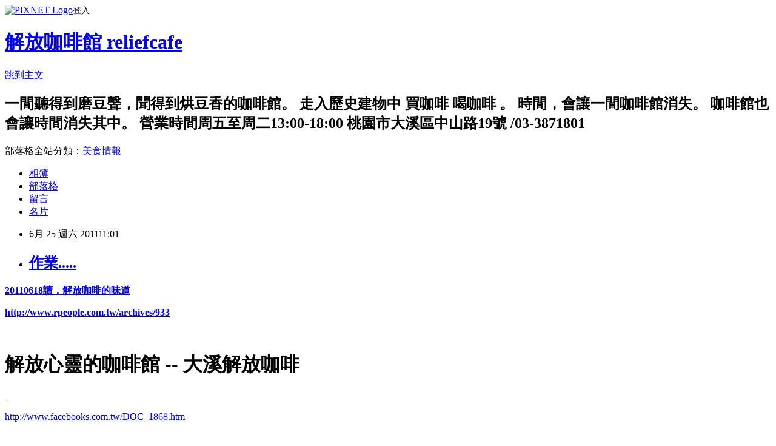

--- FILE ---
content_type: text/html; charset=utf-8
request_url: https://reliefcafe.pixnet.net/blog/posts/4034337325
body_size: 21726
content:
<!DOCTYPE html><html lang="zh-TW"><head><meta charSet="utf-8"/><meta name="viewport" content="width=device-width, initial-scale=1"/><link rel="stylesheet" href="https://static.1px.tw/blog-next/_next/static/chunks/b1e52b495cc0137c.css" data-precedence="next"/><link rel="stylesheet" href="https://static.1px.tw/blog-next/public/fix.css?v=202601272210" type="text/css" data-precedence="medium"/><link rel="stylesheet" href="https://s3.1px.tw/blog/theme/choc/iframe-popup.css?v=202601272210" type="text/css" data-precedence="medium"/><link rel="stylesheet" href="https://s3.1px.tw/blog/theme/choc/plugins.min.css?v=202601272210" type="text/css" data-precedence="medium"/><link rel="stylesheet" href="https://s3.1px.tw/blog/theme/choc/openid-comment.css?v=202601272210" type="text/css" data-precedence="medium"/><link rel="stylesheet" href="https://s3.1px.tw/blog/theme/choc/style.min.css?v=202601272210" type="text/css" data-precedence="medium"/><link rel="stylesheet" href="https://s3.1px.tw/blog/theme/choc/main.min.css?v=202601272210" type="text/css" data-precedence="medium"/><link rel="stylesheet" href="https://pimg.1px.tw/reliefcafe/assets/reliefcafe.css?v=202601272210" type="text/css" data-precedence="medium"/><link rel="stylesheet" href="https://s3.1px.tw/blog/theme/choc/author-info.css?v=202601272210" type="text/css" data-precedence="medium"/><link rel="stylesheet" href="https://s3.1px.tw/blog/theme/choc/idlePop.min.css?v=202601272210" type="text/css" data-precedence="medium"/><link rel="preload" as="script" fetchPriority="low" href="https://static.1px.tw/blog-next/_next/static/chunks/94688e2baa9fea03.js"/><script src="https://static.1px.tw/blog-next/_next/static/chunks/41eaa5427c45ebcc.js" async=""></script><script src="https://static.1px.tw/blog-next/_next/static/chunks/e2c6231760bc85bd.js" async=""></script><script src="https://static.1px.tw/blog-next/_next/static/chunks/94bde6376cf279be.js" async=""></script><script src="https://static.1px.tw/blog-next/_next/static/chunks/426b9d9d938a9eb4.js" async=""></script><script src="https://static.1px.tw/blog-next/_next/static/chunks/turbopack-5021d21b4b170dda.js" async=""></script><script src="https://static.1px.tw/blog-next/_next/static/chunks/ff1a16fafef87110.js" async=""></script><script src="https://static.1px.tw/blog-next/_next/static/chunks/e308b2b9ce476a3e.js" async=""></script><script src="https://static.1px.tw/blog-next/_next/static/chunks/169ce1e25068f8ff.js" async=""></script><script src="https://static.1px.tw/blog-next/_next/static/chunks/d3c6eed28c1dd8e2.js" async=""></script><script src="https://static.1px.tw/blog-next/_next/static/chunks/d4d39cfc2a072218.js" async=""></script><script src="https://static.1px.tw/blog-next/_next/static/chunks/6a5d72c05b9cd4ba.js" async=""></script><script src="https://static.1px.tw/blog-next/_next/static/chunks/8af6103cf1375f47.js" async=""></script><script src="https://static.1px.tw/blog-next/_next/static/chunks/e90cbf588986111c.js" async=""></script><script src="https://static.1px.tw/blog-next/_next/static/chunks/6fc86f1438482192.js" async=""></script><script src="https://static.1px.tw/blog-next/_next/static/chunks/6d1100e43ad18157.js" async=""></script><script src="https://static.1px.tw/blog-next/_next/static/chunks/c2622454eda6e045.js" async=""></script><script src="https://static.1px.tw/blog-next/_next/static/chunks/ed01c75076819ebd.js" async=""></script><script src="https://static.1px.tw/blog-next/_next/static/chunks/a4df8fc19a9a82e6.js" async=""></script><title>作業.....</title><meta name="description" content="20110618讀．解放咖啡的味道http://www.rpeople.com.tw/archives/933  解放心靈的咖啡館 -- 大溪解放咖啡"/><meta name="author" content="解放咖啡館  reliefcafe"/><meta name="google-adsense-platform-account" content="pub-2647689032095179"/><meta name="fb:app_id" content="101730233200171"/><link rel="canonical" href="https://reliefcafe.pixnet.net/blog/posts/4034337325"/><meta property="og:title" content="作業....."/><meta property="og:description" content="20110618讀．解放咖啡的味道http://www.rpeople.com.tw/archives/933  解放心靈的咖啡館 -- 大溪解放咖啡"/><meta property="og:url" content="https://reliefcafe.pixnet.net/blog/posts/4034337325"/><meta property="og:image" content="https://pimg.1px.tw/blog/reliefcafe/logo/843030727306909071.webp"/><meta property="og:type" content="article"/><meta name="twitter:card" content="summary_large_image"/><meta name="twitter:title" content="作業....."/><meta name="twitter:description" content="20110618讀．解放咖啡的味道http://www.rpeople.com.tw/archives/933  解放心靈的咖啡館 -- 大溪解放咖啡"/><meta name="twitter:image" content="https://pimg.1px.tw/blog/reliefcafe/logo/843030727306909071.webp"/><link rel="icon" href="/favicon.ico?favicon.a62c60e0.ico" sizes="32x32" type="image/x-icon"/><script src="https://static.1px.tw/blog-next/_next/static/chunks/a6dad97d9634a72d.js" noModule=""></script></head><body><!--$--><!--/$--><!--$?--><template id="B:0"></template><!--/$--><script>requestAnimationFrame(function(){$RT=performance.now()});</script><script src="https://static.1px.tw/blog-next/_next/static/chunks/94688e2baa9fea03.js" id="_R_" async=""></script><div hidden id="S:0"><script id="pixnet-vars">
        window.PIXNET = {
          post_id: "4034337325",
          name: "reliefcafe",
          user_id: 0,
          blog_id: "2004219",
          display_ads: true,
          ad_options: {"chictrip":false}
        };
      </script><script type="text/javascript" src="https://code.jquery.com/jquery-latest.min.js"></script><script id="json-ld-article-script" type="application/ld+json">{"@context":"https:\u002F\u002Fschema.org","@type":"BlogPosting","isAccessibleForFree":true,"mainEntityOfPage":{"@type":"WebPage","@id":"https:\u002F\u002Freliefcafe.pixnet.net\u002Fblog\u002Fposts\u002F4034337325"},"headline":"作業.....","description":"\u003Cspan\u003E\u003Ca href=\"http:\u002F\u002Fwww.facebook.com\u002Fmedia\u002Fset\u002F?set=a.2094424088480.2129740.1481647803\"\u003E20110618讀．解放咖啡的味道\u003C\u002Fa\u003E\u003C\u002Fspan\u003E\u003Cbr\u003E\u003Cspan\u003E\u003Ca href=\"http:\u002F\u002Fwww.rpeople.com.tw\u002Farchives\u002F933\"\u003Ehttp:\u002F\u002Fwww.rpeople.com.tw\u002Farchives\u002F933\u003C\u002Fa\u003E\u003C\u002Fspan\u003E\u003Cbr\u003E  \u003Cbr\u003E\u003Cspan\u003E\u003Cspan\u003E\u003Cspan\u003E\u003Cbr\u003E\u003Ch1\u003E解放心靈的咖啡館 -- 大溪解放咖啡\u003C\u002Fh1\u003E\u003Cbr\u003E\u003C\u002Fspan\u003E\u003C\u002Fspan\u003E\u003C\u002Fspan\u003E\u003Cbr\u003E","articleBody":"\u003Cp\u003E\u003Cstrong\u003E\u003Cspan\u003E\u003Ca href=\"http:\u002F\u002Fwww.facebook.com\u002Fmedia\u002Fset\u002F?set=a.2094424088480.2129740.1481647803\"\u003E20110618讀．解放咖啡的味道\u003C\u002Fa\u003E\u003C\u002Fspan\u003E\u003C\u002Fstrong\u003E\u003C\u002Fp\u003E\n\u003Cp\u003E\u003Cstrong\u003E\u003Cspan\u003E\u003Ca href=\"http:\u002F\u002Fwww.rpeople.com.tw\u002Farchives\u002F933\"\u003Ehttp:\u002F\u002Fwww.rpeople.com.tw\u002Farchives\u002F933\u003C\u002Fa\u003E\u003C\u002Fspan\u003E\u003C\u002Fstrong\u003E\u003C\u002Fp\u003E\n\u003Cp\u003E\u003Cspan id=\"leftfloat\"\u003E&nbsp; \u003C\u002Fspan\u003E\n\u003Cp\u003E\u003Cspan id=\"Rightfloat\"\u003E\u003Cspan\u003E\u003Cspan\u003E\u003Cspan\u003E\n\u003Ch1\u003E解放心靈的咖啡館 -- 大溪解放咖啡\u003C\u002Fh1\u003E\n\u003C\u002Fspan\u003E\u003C\u002Fspan\u003E\u003C\u002Fspan\u003E\u003C\u002Fspan\u003E\n\u003Cp\u003E\u003Cspan\u003E\u003Ca style=\"TEXT-DECORATION: none\" type=\"box_count\" name=\"fb_share\" href=\"http:\u002F\u002Fwww.facebook.com\u002Fsharer.php?u=http%3A%2F%2Fwww.facebooks.com.tw%2FDOC_1866.htm&amp;t=%E6%87%B7%E8%88%8A%E3%80%81%E4%BA%BA%E6%96%87%E3%80%81%E9%A6%99%E9%86%87%E7%9A%84%E6%89%8B%E5%B7%A5%E5%A4%A7%E6%BA%AA%E8%A7%A3%E6%94%BE%E5%92%96%E5%95%A1%20%3A%20247%20facebook%20%E7%A4%BE%E7%BE%A4%E8%A1%8C%E9%8A%B7&amp;src=sp\"\u003E\u003Cspan\u003E\u003Cspan\u003E\u003Cspan\u003E&nbsp;\u003C\u002Fspan\u003E\u003C\u002Fspan\u003E\u003C\u002Fspan\u003E\u003C\u002Fa\u003E\u003C\u002Fspan\u003E\u003C\u002Fp\u003E\n\u003C\u002Fp\u003E\n\u003Cp\u003E\u003Ca href=\"http:\u002F\u002Fwww.facebooks.com.tw\u002FDOC_1868.htm\"\u003Ehttp:\u002F\u002Fwww.facebooks.com.tw\u002FDOC_1868.htm\u003C\u002Fa\u003E\u003C\u002Fp\u003E\n\u003C\u002Fp\u003E\n\u003Ch1\u003E懷舊、人文、香醇的手工大溪解放咖啡\u003C\u002Fh1\u003E\n\u003Cp\u003E\u003Ca href=\"http:\u002F\u002Fwww.facebooks.com.tw\u002FDOC_1866.htm\"\u003Ehttp:\u002F\u002Fwww.facebooks.com.tw\u002FDOC_1866.htm\u003C\u002Fa\u003E\u003C\u002Fp\u003E\n\u003Cp\u003E&nbsp;\u003C\u002Fp\u003E","image":[],"author":{"@type":"Person","name":"解放咖啡館  reliefcafe","url":"https:\u002F\u002Fwww.pixnet.net\u002Fpcard\u002Freliefcafe"},"publisher":{"@type":"Organization","name":"解放咖啡館  reliefcafe","logo":{"@type":"ImageObject","url":"https:\u002F\u002Fpimg.1px.tw\u002Fblog\u002Freliefcafe\u002Flogo\u002F843030727306909071.webp"}},"datePublished":"2011-06-25T03:01:59.000Z","dateModified":"","keywords":[],"articleSection":"客人解放版"}</script><template id="P:1"></template><template id="P:2"></template><template id="P:3"></template><section aria-label="Notifications alt+T" tabindex="-1" aria-live="polite" aria-relevant="additions text" aria-atomic="false"></section></div><script>(self.__next_f=self.__next_f||[]).push([0])</script><script>self.__next_f.push([1,"1:\"$Sreact.fragment\"\n3:I[39756,[\"https://static.1px.tw/blog-next/_next/static/chunks/ff1a16fafef87110.js\",\"https://static.1px.tw/blog-next/_next/static/chunks/e308b2b9ce476a3e.js\"],\"default\"]\n4:I[53536,[\"https://static.1px.tw/blog-next/_next/static/chunks/ff1a16fafef87110.js\",\"https://static.1px.tw/blog-next/_next/static/chunks/e308b2b9ce476a3e.js\"],\"default\"]\n6:I[97367,[\"https://static.1px.tw/blog-next/_next/static/chunks/ff1a16fafef87110.js\",\"https://static.1px.tw/blog-next/_next/static/chunks/e308b2b9ce476a3e.js\"],\"OutletBoundary\"]\n8:I[97367,[\"https://static.1px.tw/blog-next/_next/static/chunks/ff1a16fafef87110.js\",\"https://static.1px.tw/blog-next/_next/static/chunks/e308b2b9ce476a3e.js\"],\"ViewportBoundary\"]\na:I[97367,[\"https://static.1px.tw/blog-next/_next/static/chunks/ff1a16fafef87110.js\",\"https://static.1px.tw/blog-next/_next/static/chunks/e308b2b9ce476a3e.js\"],\"MetadataBoundary\"]\nc:I[63491,[\"https://static.1px.tw/blog-next/_next/static/chunks/169ce1e25068f8ff.js\",\"https://static.1px.tw/blog-next/_next/static/chunks/d3c6eed28c1dd8e2.js\"],\"default\"]\n:HL[\"https://static.1px.tw/blog-next/_next/static/chunks/b1e52b495cc0137c.css\",\"style\"]\n"])</script><script>self.__next_f.push([1,"0:{\"P\":null,\"b\":\"g7XO8xpW74PLtBwQBuX1x\",\"c\":[\"\",\"blog\",\"posts\",\"4034337325\"],\"q\":\"\",\"i\":false,\"f\":[[[\"\",{\"children\":[\"blog\",{\"children\":[\"posts\",{\"children\":[[\"id\",\"4034337325\",\"d\"],{\"children\":[\"__PAGE__\",{}]}]}]}]},\"$undefined\",\"$undefined\",true],[[\"$\",\"$1\",\"c\",{\"children\":[[[\"$\",\"script\",\"script-0\",{\"src\":\"https://static.1px.tw/blog-next/_next/static/chunks/d4d39cfc2a072218.js\",\"async\":true,\"nonce\":\"$undefined\"}],[\"$\",\"script\",\"script-1\",{\"src\":\"https://static.1px.tw/blog-next/_next/static/chunks/6a5d72c05b9cd4ba.js\",\"async\":true,\"nonce\":\"$undefined\"}],[\"$\",\"script\",\"script-2\",{\"src\":\"https://static.1px.tw/blog-next/_next/static/chunks/8af6103cf1375f47.js\",\"async\":true,\"nonce\":\"$undefined\"}]],\"$L2\"]}],{\"children\":[[\"$\",\"$1\",\"c\",{\"children\":[null,[\"$\",\"$L3\",null,{\"parallelRouterKey\":\"children\",\"error\":\"$undefined\",\"errorStyles\":\"$undefined\",\"errorScripts\":\"$undefined\",\"template\":[\"$\",\"$L4\",null,{}],\"templateStyles\":\"$undefined\",\"templateScripts\":\"$undefined\",\"notFound\":\"$undefined\",\"forbidden\":\"$undefined\",\"unauthorized\":\"$undefined\"}]]}],{\"children\":[[\"$\",\"$1\",\"c\",{\"children\":[null,[\"$\",\"$L3\",null,{\"parallelRouterKey\":\"children\",\"error\":\"$undefined\",\"errorStyles\":\"$undefined\",\"errorScripts\":\"$undefined\",\"template\":[\"$\",\"$L4\",null,{}],\"templateStyles\":\"$undefined\",\"templateScripts\":\"$undefined\",\"notFound\":\"$undefined\",\"forbidden\":\"$undefined\",\"unauthorized\":\"$undefined\"}]]}],{\"children\":[[\"$\",\"$1\",\"c\",{\"children\":[null,[\"$\",\"$L3\",null,{\"parallelRouterKey\":\"children\",\"error\":\"$undefined\",\"errorStyles\":\"$undefined\",\"errorScripts\":\"$undefined\",\"template\":[\"$\",\"$L4\",null,{}],\"templateStyles\":\"$undefined\",\"templateScripts\":\"$undefined\",\"notFound\":\"$undefined\",\"forbidden\":\"$undefined\",\"unauthorized\":\"$undefined\"}]]}],{\"children\":[[\"$\",\"$1\",\"c\",{\"children\":[\"$L5\",[[\"$\",\"link\",\"0\",{\"rel\":\"stylesheet\",\"href\":\"https://static.1px.tw/blog-next/_next/static/chunks/b1e52b495cc0137c.css\",\"precedence\":\"next\",\"crossOrigin\":\"$undefined\",\"nonce\":\"$undefined\"}],[\"$\",\"script\",\"script-0\",{\"src\":\"https://static.1px.tw/blog-next/_next/static/chunks/6fc86f1438482192.js\",\"async\":true,\"nonce\":\"$undefined\"}],[\"$\",\"script\",\"script-1\",{\"src\":\"https://static.1px.tw/blog-next/_next/static/chunks/6d1100e43ad18157.js\",\"async\":true,\"nonce\":\"$undefined\"}],[\"$\",\"script\",\"script-2\",{\"src\":\"https://static.1px.tw/blog-next/_next/static/chunks/c2622454eda6e045.js\",\"async\":true,\"nonce\":\"$undefined\"}],[\"$\",\"script\",\"script-3\",{\"src\":\"https://static.1px.tw/blog-next/_next/static/chunks/ed01c75076819ebd.js\",\"async\":true,\"nonce\":\"$undefined\"}],[\"$\",\"script\",\"script-4\",{\"src\":\"https://static.1px.tw/blog-next/_next/static/chunks/a4df8fc19a9a82e6.js\",\"async\":true,\"nonce\":\"$undefined\"}]],[\"$\",\"$L6\",null,{\"children\":\"$@7\"}]]}],{},null,false,false]},null,false,false]},null,false,false]},null,false,false]},null,false,false],[\"$\",\"$1\",\"h\",{\"children\":[null,[\"$\",\"$L8\",null,{\"children\":\"$@9\"}],[\"$\",\"$La\",null,{\"children\":\"$@b\"}],null]}],false]],\"m\":\"$undefined\",\"G\":[\"$c\",[]],\"S\":false}\n"])</script><script>self.__next_f.push([1,"9:[[\"$\",\"meta\",\"0\",{\"charSet\":\"utf-8\"}],[\"$\",\"meta\",\"1\",{\"name\":\"viewport\",\"content\":\"width=device-width, initial-scale=1\"}]]\n"])</script><script>self.__next_f.push([1,"d:I[79520,[\"https://static.1px.tw/blog-next/_next/static/chunks/d4d39cfc2a072218.js\",\"https://static.1px.tw/blog-next/_next/static/chunks/6a5d72c05b9cd4ba.js\",\"https://static.1px.tw/blog-next/_next/static/chunks/8af6103cf1375f47.js\"],\"\"]\n10:I[2352,[\"https://static.1px.tw/blog-next/_next/static/chunks/d4d39cfc2a072218.js\",\"https://static.1px.tw/blog-next/_next/static/chunks/6a5d72c05b9cd4ba.js\",\"https://static.1px.tw/blog-next/_next/static/chunks/8af6103cf1375f47.js\"],\"AdultWarningModal\"]\n11:I[69182,[\"https://static.1px.tw/blog-next/_next/static/chunks/d4d39cfc2a072218.js\",\"https://static.1px.tw/blog-next/_next/static/chunks/6a5d72c05b9cd4ba.js\",\"https://static.1px.tw/blog-next/_next/static/chunks/8af6103cf1375f47.js\"],\"HydrationComplete\"]\n12:I[12985,[\"https://static.1px.tw/blog-next/_next/static/chunks/d4d39cfc2a072218.js\",\"https://static.1px.tw/blog-next/_next/static/chunks/6a5d72c05b9cd4ba.js\",\"https://static.1px.tw/blog-next/_next/static/chunks/8af6103cf1375f47.js\"],\"NuqsAdapter\"]\n13:I[82782,[\"https://static.1px.tw/blog-next/_next/static/chunks/d4d39cfc2a072218.js\",\"https://static.1px.tw/blog-next/_next/static/chunks/6a5d72c05b9cd4ba.js\",\"https://static.1px.tw/blog-next/_next/static/chunks/8af6103cf1375f47.js\"],\"RefineContext\"]\n14:I[29306,[\"https://static.1px.tw/blog-next/_next/static/chunks/d4d39cfc2a072218.js\",\"https://static.1px.tw/blog-next/_next/static/chunks/6a5d72c05b9cd4ba.js\",\"https://static.1px.tw/blog-next/_next/static/chunks/8af6103cf1375f47.js\",\"https://static.1px.tw/blog-next/_next/static/chunks/e90cbf588986111c.js\",\"https://static.1px.tw/blog-next/_next/static/chunks/d3c6eed28c1dd8e2.js\"],\"default\"]\n2:[\"$\",\"html\",null,{\"lang\":\"zh-TW\",\"children\":[[\"$\",\"$Ld\",null,{\"id\":\"google-tag-manager\",\"strategy\":\"afterInteractive\",\"children\":\"\\n(function(w,d,s,l,i){w[l]=w[l]||[];w[l].push({'gtm.start':\\nnew Date().getTime(),event:'gtm.js'});var f=d.getElementsByTagName(s)[0],\\nj=d.createElement(s),dl=l!='dataLayer'?'\u0026l='+l:'';j.async=true;j.src=\\n'https://www.googletagmanager.com/gtm.js?id='+i+dl;f.parentNode.insertBefore(j,f);\\n})(window,document,'script','dataLayer','GTM-TRLQMPKX');\\n  \"}],\"$Le\",\"$Lf\",[\"$\",\"body\",null,{\"children\":[[\"$\",\"$L10\",null,{\"display\":false}],[\"$\",\"$L11\",null,{}],[\"$\",\"$L12\",null,{\"children\":[\"$\",\"$L13\",null,{\"children\":[\"$\",\"$L3\",null,{\"parallelRouterKey\":\"children\",\"error\":\"$undefined\",\"errorStyles\":\"$undefined\",\"errorScripts\":\"$undefined\",\"template\":[\"$\",\"$L4\",null,{}],\"templateStyles\":\"$undefined\",\"templateScripts\":\"$undefined\",\"notFound\":[[\"$\",\"$L14\",null,{}],[]],\"forbidden\":\"$undefined\",\"unauthorized\":\"$undefined\"}]}]}]]}]]}]\n"])</script><script>self.__next_f.push([1,"e:null\nf:null\n"])</script><script>self.__next_f.push([1,"16:I[27201,[\"https://static.1px.tw/blog-next/_next/static/chunks/ff1a16fafef87110.js\",\"https://static.1px.tw/blog-next/_next/static/chunks/e308b2b9ce476a3e.js\"],\"IconMark\"]\n5:[[\"$\",\"script\",null,{\"id\":\"pixnet-vars\",\"children\":\"\\n        window.PIXNET = {\\n          post_id: \\\"4034337325\\\",\\n          name: \\\"reliefcafe\\\",\\n          user_id: 0,\\n          blog_id: \\\"2004219\\\",\\n          display_ads: true,\\n          ad_options: {\\\"chictrip\\\":false}\\n        };\\n      \"}],\"$L15\"]\n"])</script><script>self.__next_f.push([1,"b:[[\"$\",\"title\",\"0\",{\"children\":\"作業.....\"}],[\"$\",\"meta\",\"1\",{\"name\":\"description\",\"content\":\"20110618讀．解放咖啡的味道http://www.rpeople.com.tw/archives/933  解放心靈的咖啡館 -- 大溪解放咖啡\"}],[\"$\",\"meta\",\"2\",{\"name\":\"author\",\"content\":\"解放咖啡館  reliefcafe\"}],[\"$\",\"meta\",\"3\",{\"name\":\"google-adsense-platform-account\",\"content\":\"pub-2647689032095179\"}],[\"$\",\"meta\",\"4\",{\"name\":\"fb:app_id\",\"content\":\"101730233200171\"}],[\"$\",\"link\",\"5\",{\"rel\":\"canonical\",\"href\":\"https://reliefcafe.pixnet.net/blog/posts/4034337325\"}],[\"$\",\"meta\",\"6\",{\"property\":\"og:title\",\"content\":\"作業.....\"}],[\"$\",\"meta\",\"7\",{\"property\":\"og:description\",\"content\":\"20110618讀．解放咖啡的味道http://www.rpeople.com.tw/archives/933  解放心靈的咖啡館 -- 大溪解放咖啡\"}],[\"$\",\"meta\",\"8\",{\"property\":\"og:url\",\"content\":\"https://reliefcafe.pixnet.net/blog/posts/4034337325\"}],[\"$\",\"meta\",\"9\",{\"property\":\"og:image\",\"content\":\"https://pimg.1px.tw/blog/reliefcafe/logo/843030727306909071.webp\"}],[\"$\",\"meta\",\"10\",{\"property\":\"og:type\",\"content\":\"article\"}],[\"$\",\"meta\",\"11\",{\"name\":\"twitter:card\",\"content\":\"summary_large_image\"}],[\"$\",\"meta\",\"12\",{\"name\":\"twitter:title\",\"content\":\"作業.....\"}],[\"$\",\"meta\",\"13\",{\"name\":\"twitter:description\",\"content\":\"20110618讀．解放咖啡的味道http://www.rpeople.com.tw/archives/933  解放心靈的咖啡館 -- 大溪解放咖啡\"}],[\"$\",\"meta\",\"14\",{\"name\":\"twitter:image\",\"content\":\"https://pimg.1px.tw/blog/reliefcafe/logo/843030727306909071.webp\"}],[\"$\",\"link\",\"15\",{\"rel\":\"icon\",\"href\":\"/favicon.ico?favicon.a62c60e0.ico\",\"sizes\":\"32x32\",\"type\":\"image/x-icon\"}],[\"$\",\"$L16\",\"16\",{}]]\n"])</script><script>self.__next_f.push([1,"7:null\n"])</script><script>self.__next_f.push([1,":HL[\"https://static.1px.tw/blog-next/public/fix.css?v=202601272210\",\"style\",{\"type\":\"text/css\"}]\n:HL[\"https://s3.1px.tw/blog/theme/choc/iframe-popup.css?v=202601272210\",\"style\",{\"type\":\"text/css\"}]\n:HL[\"https://s3.1px.tw/blog/theme/choc/plugins.min.css?v=202601272210\",\"style\",{\"type\":\"text/css\"}]\n:HL[\"https://s3.1px.tw/blog/theme/choc/openid-comment.css?v=202601272210\",\"style\",{\"type\":\"text/css\"}]\n:HL[\"https://s3.1px.tw/blog/theme/choc/style.min.css?v=202601272210\",\"style\",{\"type\":\"text/css\"}]\n:HL[\"https://s3.1px.tw/blog/theme/choc/main.min.css?v=202601272210\",\"style\",{\"type\":\"text/css\"}]\n:HL[\"https://pimg.1px.tw/reliefcafe/assets/reliefcafe.css?v=202601272210\",\"style\",{\"type\":\"text/css\"}]\n:HL[\"https://s3.1px.tw/blog/theme/choc/author-info.css?v=202601272210\",\"style\",{\"type\":\"text/css\"}]\n:HL[\"https://s3.1px.tw/blog/theme/choc/idlePop.min.css?v=202601272210\",\"style\",{\"type\":\"text/css\"}]\n17:Tdb5,"])</script><script>self.__next_f.push([1,"{\"@context\":\"https:\\u002F\\u002Fschema.org\",\"@type\":\"BlogPosting\",\"isAccessibleForFree\":true,\"mainEntityOfPage\":{\"@type\":\"WebPage\",\"@id\":\"https:\\u002F\\u002Freliefcafe.pixnet.net\\u002Fblog\\u002Fposts\\u002F4034337325\"},\"headline\":\"作業.....\",\"description\":\"\\u003Cspan\\u003E\\u003Ca href=\\\"http:\\u002F\\u002Fwww.facebook.com\\u002Fmedia\\u002Fset\\u002F?set=a.2094424088480.2129740.1481647803\\\"\\u003E20110618讀．解放咖啡的味道\\u003C\\u002Fa\\u003E\\u003C\\u002Fspan\\u003E\\u003Cbr\\u003E\\u003Cspan\\u003E\\u003Ca href=\\\"http:\\u002F\\u002Fwww.rpeople.com.tw\\u002Farchives\\u002F933\\\"\\u003Ehttp:\\u002F\\u002Fwww.rpeople.com.tw\\u002Farchives\\u002F933\\u003C\\u002Fa\\u003E\\u003C\\u002Fspan\\u003E\\u003Cbr\\u003E  \\u003Cbr\\u003E\\u003Cspan\\u003E\\u003Cspan\\u003E\\u003Cspan\\u003E\\u003Cbr\\u003E\\u003Ch1\\u003E解放心靈的咖啡館 -- 大溪解放咖啡\\u003C\\u002Fh1\\u003E\\u003Cbr\\u003E\\u003C\\u002Fspan\\u003E\\u003C\\u002Fspan\\u003E\\u003C\\u002Fspan\\u003E\\u003Cbr\\u003E\",\"articleBody\":\"\\u003Cp\\u003E\\u003Cstrong\\u003E\\u003Cspan\\u003E\\u003Ca href=\\\"http:\\u002F\\u002Fwww.facebook.com\\u002Fmedia\\u002Fset\\u002F?set=a.2094424088480.2129740.1481647803\\\"\\u003E20110618讀．解放咖啡的味道\\u003C\\u002Fa\\u003E\\u003C\\u002Fspan\\u003E\\u003C\\u002Fstrong\\u003E\\u003C\\u002Fp\\u003E\\n\\u003Cp\\u003E\\u003Cstrong\\u003E\\u003Cspan\\u003E\\u003Ca href=\\\"http:\\u002F\\u002Fwww.rpeople.com.tw\\u002Farchives\\u002F933\\\"\\u003Ehttp:\\u002F\\u002Fwww.rpeople.com.tw\\u002Farchives\\u002F933\\u003C\\u002Fa\\u003E\\u003C\\u002Fspan\\u003E\\u003C\\u002Fstrong\\u003E\\u003C\\u002Fp\\u003E\\n\\u003Cp\\u003E\\u003Cspan id=\\\"leftfloat\\\"\\u003E\u0026nbsp; \\u003C\\u002Fspan\\u003E\\n\\u003Cp\\u003E\\u003Cspan id=\\\"Rightfloat\\\"\\u003E\\u003Cspan\\u003E\\u003Cspan\\u003E\\u003Cspan\\u003E\\n\\u003Ch1\\u003E解放心靈的咖啡館 -- 大溪解放咖啡\\u003C\\u002Fh1\\u003E\\n\\u003C\\u002Fspan\\u003E\\u003C\\u002Fspan\\u003E\\u003C\\u002Fspan\\u003E\\u003C\\u002Fspan\\u003E\\n\\u003Cp\\u003E\\u003Cspan\\u003E\\u003Ca style=\\\"TEXT-DECORATION: none\\\" type=\\\"box_count\\\" name=\\\"fb_share\\\" href=\\\"http:\\u002F\\u002Fwww.facebook.com\\u002Fsharer.php?u=http%3A%2F%2Fwww.facebooks.com.tw%2FDOC_1866.htm\u0026amp;t=%E6%87%B7%E8%88%8A%E3%80%81%E4%BA%BA%E6%96%87%E3%80%81%E9%A6%99%E9%86%87%E7%9A%84%E6%89%8B%E5%B7%A5%E5%A4%A7%E6%BA%AA%E8%A7%A3%E6%94%BE%E5%92%96%E5%95%A1%20%3A%20247%20facebook%20%E7%A4%BE%E7%BE%A4%E8%A1%8C%E9%8A%B7\u0026amp;src=sp\\\"\\u003E\\u003Cspan\\u003E\\u003Cspan\\u003E\\u003Cspan\\u003E\u0026nbsp;\\u003C\\u002Fspan\\u003E\\u003C\\u002Fspan\\u003E\\u003C\\u002Fspan\\u003E\\u003C\\u002Fa\\u003E\\u003C\\u002Fspan\\u003E\\u003C\\u002Fp\\u003E\\n\\u003C\\u002Fp\\u003E\\n\\u003Cp\\u003E\\u003Ca href=\\\"http:\\u002F\\u002Fwww.facebooks.com.tw\\u002FDOC_1868.htm\\\"\\u003Ehttp:\\u002F\\u002Fwww.facebooks.com.tw\\u002FDOC_1868.htm\\u003C\\u002Fa\\u003E\\u003C\\u002Fp\\u003E\\n\\u003C\\u002Fp\\u003E\\n\\u003Ch1\\u003E懷舊、人文、香醇的手工大溪解放咖啡\\u003C\\u002Fh1\\u003E\\n\\u003Cp\\u003E\\u003Ca href=\\\"http:\\u002F\\u002Fwww.facebooks.com.tw\\u002FDOC_1866.htm\\\"\\u003Ehttp:\\u002F\\u002Fwww.facebooks.com.tw\\u002FDOC_1866.htm\\u003C\\u002Fa\\u003E\\u003C\\u002Fp\\u003E\\n\\u003Cp\\u003E\u0026nbsp;\\u003C\\u002Fp\\u003E\",\"image\":[],\"author\":{\"@type\":\"Person\",\"name\":\"解放咖啡館  reliefcafe\",\"url\":\"https:\\u002F\\u002Fwww.pixnet.net\\u002Fpcard\\u002Freliefcafe\"},\"publisher\":{\"@type\":\"Organization\",\"name\":\"解放咖啡館  reliefcafe\",\"logo\":{\"@type\":\"ImageObject\",\"url\":\"https:\\u002F\\u002Fpimg.1px.tw\\u002Fblog\\u002Freliefcafe\\u002Flogo\\u002F843030727306909071.webp\"}},\"datePublished\":\"2011-06-25T03:01:59.000Z\",\"dateModified\":\"\",\"keywords\":[],\"articleSection\":\"客人解放版\"}"])</script><script>self.__next_f.push([1,"15:[[[[\"$\",\"link\",\"https://static.1px.tw/blog-next/public/fix.css?v=202601272210\",{\"rel\":\"stylesheet\",\"href\":\"https://static.1px.tw/blog-next/public/fix.css?v=202601272210\",\"type\":\"text/css\",\"precedence\":\"medium\"}],[\"$\",\"link\",\"https://s3.1px.tw/blog/theme/choc/iframe-popup.css?v=202601272210\",{\"rel\":\"stylesheet\",\"href\":\"https://s3.1px.tw/blog/theme/choc/iframe-popup.css?v=202601272210\",\"type\":\"text/css\",\"precedence\":\"medium\"}],[\"$\",\"link\",\"https://s3.1px.tw/blog/theme/choc/plugins.min.css?v=202601272210\",{\"rel\":\"stylesheet\",\"href\":\"https://s3.1px.tw/blog/theme/choc/plugins.min.css?v=202601272210\",\"type\":\"text/css\",\"precedence\":\"medium\"}],[\"$\",\"link\",\"https://s3.1px.tw/blog/theme/choc/openid-comment.css?v=202601272210\",{\"rel\":\"stylesheet\",\"href\":\"https://s3.1px.tw/blog/theme/choc/openid-comment.css?v=202601272210\",\"type\":\"text/css\",\"precedence\":\"medium\"}],[\"$\",\"link\",\"https://s3.1px.tw/blog/theme/choc/style.min.css?v=202601272210\",{\"rel\":\"stylesheet\",\"href\":\"https://s3.1px.tw/blog/theme/choc/style.min.css?v=202601272210\",\"type\":\"text/css\",\"precedence\":\"medium\"}],[\"$\",\"link\",\"https://s3.1px.tw/blog/theme/choc/main.min.css?v=202601272210\",{\"rel\":\"stylesheet\",\"href\":\"https://s3.1px.tw/blog/theme/choc/main.min.css?v=202601272210\",\"type\":\"text/css\",\"precedence\":\"medium\"}],[\"$\",\"link\",\"https://pimg.1px.tw/reliefcafe/assets/reliefcafe.css?v=202601272210\",{\"rel\":\"stylesheet\",\"href\":\"https://pimg.1px.tw/reliefcafe/assets/reliefcafe.css?v=202601272210\",\"type\":\"text/css\",\"precedence\":\"medium\"}],[\"$\",\"link\",\"https://s3.1px.tw/blog/theme/choc/author-info.css?v=202601272210\",{\"rel\":\"stylesheet\",\"href\":\"https://s3.1px.tw/blog/theme/choc/author-info.css?v=202601272210\",\"type\":\"text/css\",\"precedence\":\"medium\"}],[\"$\",\"link\",\"https://s3.1px.tw/blog/theme/choc/idlePop.min.css?v=202601272210\",{\"rel\":\"stylesheet\",\"href\":\"https://s3.1px.tw/blog/theme/choc/idlePop.min.css?v=202601272210\",\"type\":\"text/css\",\"precedence\":\"medium\"}]],[\"$\",\"script\",null,{\"type\":\"text/javascript\",\"src\":\"https://code.jquery.com/jquery-latest.min.js\"}]],[[\"$\",\"script\",null,{\"id\":\"json-ld-article-script\",\"type\":\"application/ld+json\",\"dangerouslySetInnerHTML\":{\"__html\":\"$17\"}}],\"$L18\"],\"$L19\",\"$L1a\"]\n"])</script><script>self.__next_f.push([1,"1b:I[5479,[\"https://static.1px.tw/blog-next/_next/static/chunks/d4d39cfc2a072218.js\",\"https://static.1px.tw/blog-next/_next/static/chunks/6a5d72c05b9cd4ba.js\",\"https://static.1px.tw/blog-next/_next/static/chunks/8af6103cf1375f47.js\",\"https://static.1px.tw/blog-next/_next/static/chunks/6fc86f1438482192.js\",\"https://static.1px.tw/blog-next/_next/static/chunks/6d1100e43ad18157.js\",\"https://static.1px.tw/blog-next/_next/static/chunks/c2622454eda6e045.js\",\"https://static.1px.tw/blog-next/_next/static/chunks/ed01c75076819ebd.js\",\"https://static.1px.tw/blog-next/_next/static/chunks/a4df8fc19a9a82e6.js\"],\"default\"]\n1c:I[38045,[\"https://static.1px.tw/blog-next/_next/static/chunks/d4d39cfc2a072218.js\",\"https://static.1px.tw/blog-next/_next/static/chunks/6a5d72c05b9cd4ba.js\",\"https://static.1px.tw/blog-next/_next/static/chunks/8af6103cf1375f47.js\",\"https://static.1px.tw/blog-next/_next/static/chunks/6fc86f1438482192.js\",\"https://static.1px.tw/blog-next/_next/static/chunks/6d1100e43ad18157.js\",\"https://static.1px.tw/blog-next/_next/static/chunks/c2622454eda6e045.js\",\"https://static.1px.tw/blog-next/_next/static/chunks/ed01c75076819ebd.js\",\"https://static.1px.tw/blog-next/_next/static/chunks/a4df8fc19a9a82e6.js\"],\"ArticleHead\"]\n18:[\"$\",\"script\",null,{\"id\":\"json-ld-breadcrumb-script\",\"type\":\"application/ld+json\",\"dangerouslySetInnerHTML\":{\"__html\":\"{\\\"@context\\\":\\\"https:\\\\u002F\\\\u002Fschema.org\\\",\\\"@type\\\":\\\"BreadcrumbList\\\",\\\"itemListElement\\\":[{\\\"@type\\\":\\\"ListItem\\\",\\\"position\\\":1,\\\"name\\\":\\\"首頁\\\",\\\"item\\\":\\\"https:\\\\u002F\\\\u002Freliefcafe.pixnet.net\\\"},{\\\"@type\\\":\\\"ListItem\\\",\\\"position\\\":2,\\\"name\\\":\\\"部落格\\\",\\\"item\\\":\\\"https:\\\\u002F\\\\u002Freliefcafe.pixnet.net\\\\u002Fblog\\\"},{\\\"@type\\\":\\\"ListItem\\\",\\\"position\\\":3,\\\"name\\\":\\\"文章\\\",\\\"item\\\":\\\"https:\\\\u002F\\\\u002Freliefcafe.pixnet.net\\\\u002Fblog\\\\u002Fposts\\\"},{\\\"@type\\\":\\\"ListItem\\\",\\\"position\\\":4,\\\"name\\\":\\\"作業.....\\\",\\\"item\\\":\\\"https:\\\\u002F\\\\u002Freliefcafe.pixnet.net\\\\u002Fblog\\\\u002Fposts\\\\u002F4034337325\\\"}]}\"}}]\n1d:T4ba,\u003cp\u003e\u003cstrong\u003e\u003cspan\u003e\u003ca href=\"http://www.facebook.com/media/set/?set=a.2094424088480.2129740.1481647803\"\u003e20110618讀．解放咖啡的味道\u003c/a\u003e\u003c/span\u003e\u003c/strong\u003e\u003c/p\u003e\n\u003cp\u003e\u003cstrong\u003e\u003cspan\u003e\u003ca href=\"http://www.rpeople.com.tw/archives/933\"\u003ehttp://www.rpeople.com.tw/archives/933\u003c/a\u003e\u003c/span\u003e\u003c/strong\u003e\u003c/p\u003e\n\u003cp\u003e\u003cspan id=\"leftfloat\"\u003e\u0026nbsp; \u003c/span\u003e\n\u003cp\u003e\u003cspan id=\"Rightfloat\"\u003e\u003cspan\u003e\u003cspan\u003e\u003cspan\u003e\n\u003ch1\u003e解放心靈的咖啡館 -- 大溪解放咖啡\u003c/h1\u003e\n\u003c/span\u003e\u003c/span\u003e\u003c/span\u003e\u003c/span\u003e\n\u003cp\u003e\u003cspan\u003e\u003ca style=\"TEXT-DECORATION: none\" type=\"box_count\" name=\"fb_share\" href=\"http://www.facebook.com/sharer.php?u=http%3A%2F%2Fwww.facebooks.com.tw%2FDOC_1866.htm\u0026amp;t=%E6%87%B7%E8%88%8A%E3%80%81%E4%BA%BA%E6%96%87%E3%80%81%E9%A6%99%E9%86%87%E7%9A%84%E6%89%8B%E5%B7%A5%E5%A4%A7%E6%BA%AA%E8%A7%A3%E6%94%BE%E5%92%96%E5%95%A1%20%3A%20247%20facebook%20%E7%A4%BE%E7%BE%A4%E8%A1%8C%E9%8A%B7\u0026amp;src=sp\"\u003e\u003cspan\u003e\u003cspan\u003e\u003cspan\u003e\u0026nbsp;\u003c/span\u003e\u003c/span\u003e\u003c/span\u003e\u003c/a\u003e\u003c/span\u003e\u003c/p\u003e\n\u003c/p\u003e\n\u003cp\u003e\u003ca href=\"http://www.facebooks.com.tw/DOC_1868.htm\"\u003ehttp://www.facebooks.com.tw/DOC_1868.htm\u003c/a\u003e\u003c/p\u003e\n\u003c/p\u003e\n\u003ch1\u003e懷舊、人文、香醇的手工大溪解放咖啡\u003c/h1\u003e\n\u003cp\u003e\u003ca href=\"http://www.facebooks.com.tw/DOC_1866.htm\"\u003ehttp://www.facebooks.com.tw/DOC_1866.htm\u003c/a\u003e\u003c/p\u003e\n\u003cp\u003e\u0026nbsp;\u003c/p\u003e1e:T4ba,\u003cp\u003e\u003cstrong\u003e\u003cspan\u003e\u003ca href=\"http://www.facebook.com/media/set/?set=a.2094424088480.2129740.1481647803\"\u003e20110618讀．解放咖啡的味道\u003c/a\u003e\u003c/span\u003e\u003c/strong\u003e\u003c/p\u003e \u003cp\u003e\u003cstrong\u003e\u003cspan\u003e\u003ca href=\"http://www.rpeople.com.tw/archives/933\"\u003ehttp://www.rpeople.com.tw/archives/933\u003c/a\u003e\u003c/span\u003e\u003c/strong\u003e\u003c/p\u003e \u003cp\u003e\u003cspan id=\"leftfloat\"\u003e\u0026nbsp; \u003c/span\u003e \u003cp\u003e\u003cspan id=\"Rightfloat\"\u003e\u003cspan\u003e\u003cspan\u003e\u003cspan\u003e \u003ch1\u003e解放心靈的咖啡館 -- 大溪解放咖啡\u003c/h1\u003e \u003c/span\u003e\u003c/span\u003e\u003c/span\u003e\u003c/span\u003e \u003cp\u003e\u003cspan\u003e\u003ca style=\"TEXT-DECORATION: none\" type=\"box_count\" name=\"fb_share\" href=\"http://www.facebook.com/sharer.php?u=http%3A%2F%2Fwww.facebooks.com.tw%2FDOC_1866.htm\u0026amp;t=%E6%87%B7%E8%88%8A%E3%80%81%E4%BA%BA%E6%96%87%E3%80%81%E9%A6%99%E9%86%87%E7%9A%84%E6%89%8B%E5%B7%A5%E5%A4%A7%E6%BA%AA%E8%A7%A3%E6%94%BE%E5%92%96%E5%95%A1%20%3A%20247%20facebook%20%E7%A4%BE%E7%BE%A4%E8%A1%8C%E9%8A%B7\u0026amp;src=sp\"\u003e\u003cspan\u003e\u003c"])</script><script>self.__next_f.push([1,"span\u003e\u003cspan\u003e\u0026nbsp;\u003c/span\u003e\u003c/span\u003e\u003c/span\u003e\u003c/a\u003e\u003c/span\u003e\u003c/p\u003e \u003c/p\u003e \u003cp\u003e\u003ca href=\"http://www.facebooks.com.tw/DOC_1868.htm\"\u003ehttp://www.facebooks.com.tw/DOC_1868.htm\u003c/a\u003e\u003c/p\u003e \u003c/p\u003e \u003ch1\u003e懷舊、人文、香醇的手工大溪解放咖啡\u003c/h1\u003e \u003cp\u003e\u003ca href=\"http://www.facebooks.com.tw/DOC_1866.htm\"\u003ehttp://www.facebooks.com.tw/DOC_1866.htm\u003c/a\u003e\u003c/p\u003e \u003cp\u003e\u0026nbsp;\u003c/p\u003e"])</script><script>self.__next_f.push([1,"1a:[\"$\",\"div\",null,{\"className\":\"main-container\",\"children\":[[\"$\",\"div\",null,{\"id\":\"pixnet-ad-before_header\",\"className\":\"pixnet-ad-placement\"}],[\"$\",\"div\",null,{\"id\":\"body-div\",\"children\":[[\"$\",\"div\",null,{\"id\":\"container\",\"children\":[[\"$\",\"div\",null,{\"id\":\"container2\",\"children\":[[\"$\",\"div\",null,{\"id\":\"container3\",\"children\":[[\"$\",\"div\",null,{\"id\":\"header\",\"children\":[[\"$\",\"div\",null,{\"id\":\"banner\",\"children\":[[\"$\",\"h1\",null,{\"children\":[\"$\",\"a\",null,{\"href\":\"https://reliefcafe.pixnet.net/blog\",\"children\":\"解放咖啡館  reliefcafe\"}]}],[\"$\",\"p\",null,{\"className\":\"skiplink\",\"children\":[\"$\",\"a\",null,{\"href\":\"#article-area\",\"title\":\"skip the page header to the main content\",\"children\":\"跳到主文\"}]}],[\"$\",\"h2\",null,{\"suppressHydrationWarning\":true,\"dangerouslySetInnerHTML\":{\"__html\":\"一間聽得到磨豆聲，聞得到烘豆香的咖啡館。\\n走入歷史建物中  買咖啡  喝咖啡 。\\n時間，會讓一間咖啡館消失。\\n咖啡館也會讓時間消失其中。\\n\\n\\n\\n\\n營業時間周五至周二13:00-18:00\\n桃園市大溪區中山路19號 /03-3871801\"}}],[\"$\",\"p\",null,{\"id\":\"blog-category\",\"children\":[\"部落格全站分類：\",[\"$\",\"a\",null,{\"href\":\"#\",\"children\":\"美食情報\"}]]}]]}],[\"$\",\"ul\",null,{\"id\":\"navigation\",\"children\":[[\"$\",\"li\",null,{\"className\":\"navigation-links\",\"id\":\"link-album\",\"children\":[\"$\",\"a\",null,{\"href\":\"/albums\",\"title\":\"go to gallery page of this user\",\"children\":\"相簿\"}]}],[\"$\",\"li\",null,{\"className\":\"navigation-links\",\"id\":\"link-blog\",\"children\":[\"$\",\"a\",null,{\"href\":\"https://reliefcafe.pixnet.net/blog\",\"title\":\"go to index page of this blog\",\"children\":\"部落格\"}]}],[\"$\",\"li\",null,{\"className\":\"navigation-links\",\"id\":\"link-guestbook\",\"children\":[\"$\",\"a\",null,{\"id\":\"guestbook\",\"data-msg\":\"尚未安裝留言板，無法進行留言\",\"data-action\":\"none\",\"href\":\"#\",\"title\":\"go to guestbook page of this user\",\"children\":\"留言\"}]}],[\"$\",\"li\",null,{\"className\":\"navigation-links\",\"id\":\"link-profile\",\"children\":[\"$\",\"a\",null,{\"href\":\"https://www.pixnet.net/pcard/reliefcafe\",\"title\":\"go to profile page of this user\",\"children\":\"名片\"}]}]]}]]}],[\"$\",\"div\",null,{\"id\":\"main\",\"children\":[[\"$\",\"div\",null,{\"id\":\"content\",\"children\":[[\"$\",\"$L1b\",null,{\"data\":{\"id\":6689164,\"identifier\":\"spotlight\",\"title\":\"解放佈告欄\",\"sort\":18,\"data\":\"親愛的解放咖啡之友，小店不大，座位有限，怕服務不周，\\n不提供電腦插座使用，無接受預約訂位​。手機急用請洽吧檯人員為您免費服務。無咖啡公杯分享服務。\\n每人最低消費飲料一杯或咖啡豆1包或掛耳包10個。\\n週三，四、店休  。\\n營業時間:  周一、周二、週五      13:00~18:00  \\n                 星期六、日                 11:00~18:00\\n桃園市大溪區中山路19號\\n03-3871801\\n各國莊園，精品，有機，公平貿易咖啡品嘗，咖啡豆，掛耳包販售中。\"}}],[\"$\",\"div\",null,{\"id\":\"article-area\",\"children\":[\"$\",\"div\",null,{\"id\":\"article-box\",\"children\":[\"$\",\"div\",null,{\"className\":\"article\",\"children\":[[\"$\",\"$L1c\",null,{\"post\":{\"id\":\"4034337325\",\"title\":\"作業.....\",\"excerpt\":\"\u003cspan\u003e\u003ca href=\\\"http://www.facebook.com/media/set/?set=a.2094424088480.2129740.1481647803\\\"\u003e20110618讀．解放咖啡的味道\u003c/a\u003e\u003c/span\u003e\u003cbr\u003e\u003cspan\u003e\u003ca href=\\\"http://www.rpeople.com.tw/archives/933\\\"\u003ehttp://www.rpeople.com.tw/archives/933\u003c/a\u003e\u003c/span\u003e\u003cbr\u003e  \u003cbr\u003e\u003cspan\u003e\u003cspan\u003e\u003cspan\u003e\u003cbr\u003e\u003ch1\u003e解放心靈的咖啡館 -- 大溪解放咖啡\u003c/h1\u003e\u003cbr\u003e\u003c/span\u003e\u003c/span\u003e\u003c/span\u003e\u003cbr\u003e\",\"contents\":{\"post_id\":\"4034337325\",\"contents\":\"$1d\",\"sanitized_contents\":\"$1e\",\"created_at\":null,\"updated_at\":null},\"published_at\":1308970919,\"featured\":null,\"category\":{\"id\":\"4001540172\",\"blog_id\":\"2004219\",\"name\":\"客人解放版\",\"folder_id\":\"0\",\"post_count\":615,\"sort\":8,\"status\":\"active\",\"frontend\":\"visible\",\"created_at\":0,\"updated_at\":0},\"primaryChannel\":{\"id\":26,\"name\":\"美味食記\",\"slug\":\"food-diary\",\"type_id\":2},\"secondaryChannel\":{\"id\":0,\"name\":\"不設分類\",\"slug\":null,\"type_id\":0},\"tags\":[],\"visibility\":\"public\",\"password_hint\":null,\"friends\":[],\"groups\":[],\"status\":\"active\",\"is_pinned\":0,\"allow_comment\":1,\"comment_visibility\":1,\"comment_permission\":1,\"post_url\":\"https://reliefcafe.pixnet.net/blog/posts/4034337325\",\"stats\":{\"post_id\":\"4034337325\",\"views\":87,\"views_today\":0,\"likes\":0,\"link_clicks\":0,\"comments\":0,\"replies\":0,\"created_at\":0,\"updated_at\":0},\"password\":null,\"comments\":[],\"ad_options\":{\"chictrip\":false}}}],\"$L1f\",\"$L20\",\"$L21\"]}]}]}]]}],\"$L22\"]}],\"$L23\"]}],\"$L24\",\"$L25\",\"$L26\",\"$L27\"]}],\"$L28\",\"$L29\",\"$L2a\",\"$L2b\"]}],\"$L2c\",\"$L2d\",\"$L2e\",\"$L2f\"]}]]}]\n"])</script><script>self.__next_f.push([1,"30:I[89076,[\"https://static.1px.tw/blog-next/_next/static/chunks/d4d39cfc2a072218.js\",\"https://static.1px.tw/blog-next/_next/static/chunks/6a5d72c05b9cd4ba.js\",\"https://static.1px.tw/blog-next/_next/static/chunks/8af6103cf1375f47.js\",\"https://static.1px.tw/blog-next/_next/static/chunks/6fc86f1438482192.js\",\"https://static.1px.tw/blog-next/_next/static/chunks/6d1100e43ad18157.js\",\"https://static.1px.tw/blog-next/_next/static/chunks/c2622454eda6e045.js\",\"https://static.1px.tw/blog-next/_next/static/chunks/ed01c75076819ebd.js\",\"https://static.1px.tw/blog-next/_next/static/chunks/a4df8fc19a9a82e6.js\"],\"ArticleContentInner\"]\n31:I[89697,[\"https://static.1px.tw/blog-next/_next/static/chunks/d4d39cfc2a072218.js\",\"https://static.1px.tw/blog-next/_next/static/chunks/6a5d72c05b9cd4ba.js\",\"https://static.1px.tw/blog-next/_next/static/chunks/8af6103cf1375f47.js\",\"https://static.1px.tw/blog-next/_next/static/chunks/6fc86f1438482192.js\",\"https://static.1px.tw/blog-next/_next/static/chunks/6d1100e43ad18157.js\",\"https://static.1px.tw/blog-next/_next/static/chunks/c2622454eda6e045.js\",\"https://static.1px.tw/blog-next/_next/static/chunks/ed01c75076819ebd.js\",\"https://static.1px.tw/blog-next/_next/static/chunks/a4df8fc19a9a82e6.js\"],\"AuthorViews\"]\n32:I[70364,[\"https://static.1px.tw/blog-next/_next/static/chunks/d4d39cfc2a072218.js\",\"https://static.1px.tw/blog-next/_next/static/chunks/6a5d72c05b9cd4ba.js\",\"https://static.1px.tw/blog-next/_next/static/chunks/8af6103cf1375f47.js\",\"https://static.1px.tw/blog-next/_next/static/chunks/6fc86f1438482192.js\",\"https://static.1px.tw/blog-next/_next/static/chunks/6d1100e43ad18157.js\",\"https://static.1px.tw/blog-next/_next/static/chunks/c2622454eda6e045.js\",\"https://static.1px.tw/blog-next/_next/static/chunks/ed01c75076819ebd.js\",\"https://static.1px.tw/blog-next/_next/static/chunks/a4df8fc19a9a82e6.js\"],\"CommentsBlock\"]\n33:I[96195,[\"https://static.1px.tw/blog-next/_next/static/chunks/d4d39cfc2a072218.js\",\"https://static.1px.tw/blog-next/_next/static/chunks/6a5d72c05b9cd4ba.js\",\"https://static.1px.tw/blog-next/_next/static/chunks/8af6103cf1375f47.js\",\"https://static.1px.tw/blog-next/_next/static/chunks/6fc86f1438482192.js\",\"https://static.1px.tw/blog-next/_next/static/chunks/6d1100e43ad18157.js\",\"https://static.1px.tw/blog-next/_next/static/chunks/c2622454eda6e045.js\",\"https://static.1px.tw/blog-next/_next/static/chunks/ed01c75076819ebd.js\",\"https://static.1px.tw/blog-next/_next/static/chunks/a4df8fc19a9a82e6.js\"],\"Widget\"]\n34:I[28541,[\"https://static.1px.tw/blog-next/_next/static/chunks/d4d39cfc2a072218.js\",\"https://static.1px.tw/blog-next/_next/static/chunks/6a5d72c05b9cd4ba.js\",\"https://static.1px.tw/blog-next/_next/static/chunks/8af6103cf1375f47.js\",\"https://static.1px.tw/blog-next/_next/static/chunks/6fc86f1438482192.js\",\"https://static.1px.tw/blog-next/_next/static/chunks/6d1100e43ad18157.js\",\"https://static.1px.tw/blog-next/_next/static/chunks/c2622454eda6e045.js\",\"https://static.1px.tw/blog-next/_next/static/chunks/ed01c75076819ebd.js\",\"https://static.1px.tw/blog-next/_next/static/chunks/a4df8fc19a9a82e6.js\"],\"default\"]\n:HL[\"https://static.1px.tw/blog-next/public/logo_pixnet_ch.svg\",\"image\"]\n"])</script><script>self.__next_f.push([1,"1f:[\"$\",\"div\",null,{\"className\":\"article-body\",\"children\":[[\"$\",\"div\",null,{\"className\":\"article-content\",\"children\":[[\"$\",\"$L30\",null,{\"post\":\"$1a:props:children:1:props:children:0:props:children:0:props:children:0:props:children:1:props:children:0:props:children:1:props:children:props:children:props:children:0:props:post\"}],[\"$\",\"div\",null,{\"className\":\"tag-container-parent\",\"children\":[[\"$\",\"div\",null,{\"className\":\"tag-container article-keyword\",\"data-version\":\"a\",\"children\":[[\"$\",\"div\",null,{\"className\":\"tag__header\",\"children\":[\"$\",\"div\",null,{\"className\":\"tag__header-title\",\"children\":\"文章標籤\"}]}],[\"$\",\"div\",null,{\"className\":\"tag__main\",\"id\":\"article-footer-tags\",\"children\":[]}]]}],[\"$\",\"div\",null,{\"className\":\"tag-container global-keyword\",\"children\":[[\"$\",\"div\",null,{\"className\":\"tag__header\",\"children\":[\"$\",\"div\",null,{\"className\":\"tag__header-title\",\"children\":\"全站熱搜\"}]}],[\"$\",\"div\",null,{\"className\":\"tag__main\",\"children\":[]}]]}]]}],[\"$\",\"div\",null,{\"className\":\"author-profile\",\"children\":[[\"$\",\"div\",null,{\"className\":\"author-profile__header\",\"children\":\"創作者介紹\"}],[\"$\",\"div\",null,{\"className\":\"author-profile__main\",\"id\":\"mixpanel-author-box\",\"children\":[[\"$\",\"a\",null,{\"children\":[\"$\",\"img\",null,{\"className\":\"author-profile__avatar\",\"src\":\"https://pic.pimg.tw/reliefcafe/logo/reliefcafe.png\",\"alt\":\"創作者 解放 的頭像\",\"loading\":\"lazy\"}]}],[\"$\",\"div\",null,{\"className\":\"author-profile__content\",\"children\":[[\"$\",\"a\",null,{\"className\":\"author-profile__name\",\"children\":\"解放\"}],[\"$\",\"p\",null,{\"className\":\"author-profile__info\",\"children\":\"解放咖啡館  reliefcafe\"}]]}],[\"$\",\"div\",null,{\"className\":\"author-profile__subscribe hoverable\",\"children\":[\"$\",\"button\",null,{\"data-follow-state\":\"關注\",\"className\":\"subscribe-btn member\"}]}]]}]]}]]}],[\"$\",\"p\",null,{\"className\":\"author\",\"children\":[\"解放\",\" 發表在\",\" \",[\"$\",\"a\",null,{\"href\":\"https://www.pixnet.net\",\"children\":\"痞客邦\"}],\" \",[\"$\",\"a\",null,{\"href\":\"#comments\",\"children\":\"留言\"}],\"(\",\"0\",\") \",[\"$\",\"$L31\",null,{\"post\":\"$1a:props:children:1:props:children:0:props:children:0:props:children:0:props:children:1:props:children:0:props:children:1:props:children:props:children:props:children:0:props:post\"}]]}],[\"$\",\"div\",null,{\"id\":\"pixnet-ad-content-left-right-wrapper\",\"children\":[[\"$\",\"div\",null,{\"className\":\"left\"}],[\"$\",\"div\",null,{\"className\":\"right\"}]]}]]}]\n"])</script><script>self.__next_f.push([1,"20:[\"$\",\"div\",null,{\"className\":\"article-footer\",\"children\":[[\"$\",\"ul\",null,{\"className\":\"refer\",\"children\":[[\"$\",\"li\",null,{\"children\":[\"全站分類：\",[\"$\",\"a\",null,{\"href\":\"#\",\"children\":\"$undefined\"}]]}],\" \",[\"$\",\"li\",null,{\"children\":[\"個人分類：\",[\"$\",\"a\",null,{\"href\":\"#\",\"children\":\"客人解放版\"}]]}],\" \"]}],[\"$\",\"div\",null,{\"className\":\"back-to-top\",\"children\":[\"$\",\"a\",null,{\"href\":\"#top\",\"title\":\"back to the top of the page\",\"children\":\"▲top\"}]}],[\"$\",\"$L32\",null,{\"comments\":[],\"blog\":{\"blog_id\":\"2004219\",\"urls\":{\"blog_url\":\"https://reliefcafe.pixnet.net/blog\",\"album_url\":\"https://reliefcafe.pixnet.net/albums\",\"card_url\":\"https://www.pixnet.net/pcard/reliefcafe\",\"sitemap_url\":\"https://reliefcafe.pixnet.net/sitemap.xml\"},\"name\":\"reliefcafe\",\"display_name\":\"解放咖啡館  reliefcafe\",\"description\":\"一間聽得到磨豆聲，聞得到烘豆香的咖啡館。\\n走入歷史建物中  買咖啡  喝咖啡 。\\n時間，會讓一間咖啡館消失。\\n咖啡館也會讓時間消失其中。\\n\\n\\n\\n\\n營業時間周五至周二13:00-18:00\\n桃園市大溪區中山路19號 /03-3871801\",\"visibility\":\"public\",\"freeze\":\"active\",\"default_comment_permission\":\"deny\",\"service_album\":\"enable\",\"rss_mode\":\"auto\",\"taxonomy\":{\"id\":14,\"name\":\"美食情報\"},\"logo\":{\"id\":\"7011265049\",\"url\":\"https://pimg.1px.tw/blog/reliefcafe/logo/843030727306909071.webp\"},\"logo_url\":\"https://pimg.1px.tw/blog/reliefcafe/logo/843030727306909071.webp\",\"owner\":{\"sub\":\"838256387577488831\",\"display_name\":\"解放\",\"avatar\":\"https://pic.pimg.tw/reliefcafe/logo/reliefcafe.png\",\"login_country\":null,\"login_city\":null,\"login_at\":0,\"created_at\":1248500766,\"updated_at\":1765078784},\"socials\":{\"social_email\":null,\"social_line\":null,\"social_facebook\":null,\"social_instagram\":null,\"social_youtube\":null,\"created_at\":null,\"updated_at\":null},\"stats\":{\"views_initialized\":92203,\"views_total\":92331,\"views_today\":3,\"post_count\":0,\"updated_at\":1769523014},\"marketing\":{\"keywords\":null,\"gsc_site_verification\":null,\"sitemap_verified_at\":1769517868,\"ga_account\":null,\"created_at\":1765857366,\"updated_at\":1769517868},\"watermark\":null,\"custom_domain\":null,\"hero_image\":{\"id\":1769523049,\"url\":\"https://picsum.photos/seed/reliefcafe/1200/400\"},\"widgets\":{\"sidebar1\":[{\"id\":6689148,\"identifier\":\"cus665159\",\"title\":\"Reliefcafe 解放咖啡館\",\"sort\":2,\"data\":\"\u003c!-- Facebook Badge START --\u003e\u003ca href=\\\"http://www.facebook.com/pages/Reliefcafe-%E8%A7%A3%E6%94%BE%E5%92%96%E5%95%A1%E9%A4%A8/185208031516160\\\" target=\\\"_TOP\\\" style=\\\"font-family: \u0026quot;lucida grande\u0026quot;,tahoma,verdana,arial,sans-serif; font-size: 11px; font-variant: normal; font-style: normal; font-weight: normal; color: #3B5998; text-decoration: none;\\\" title=\\\"Reliefcafe 解放咖啡館\\\"\u003eReliefcafe 解放咖啡館\u003c/a\u003e\u003cbr/\u003e\u003ca href=\\\"http://www.facebook.com/pages/Reliefcafe-%E8%A7%A3%E6%94%BE%E5%92%96%E5%95%A1%E9%A4%A8/185208031516160\\\" target=\\\"_TOP\\\" title=\\\"Reliefcafe 解放咖啡館\\\"\u003e\u003cimg src=\\\"http://badge.facebook.com/badge/185208031516160.1645.113783044.png\\\" style=\\\"border: 0px;\\\" /\u003e\u003c/a\u003e\u003cbr/\u003e\u003ca href=\\\"http://www.facebook.com/business/dashboard/\\\" target=\\\"_TOP\\\" style=\\\"font-family: \u0026quot;lucida grande\u0026quot;,tahoma,verdana,arial,sans-serif; font-size: 11px; font-variant: normal; font-style: normal; font-weight: normal; color: #3B5998; text-decoration: none;\\\" title=\\\"建立你的名片貼！\\\"\u003e也可以宣傳你的粉絲專頁\u003c/a\u003e\u003c!-- Facebook Badge END --\u003e\"},{\"id\":6689149,\"identifier\":\"cus665161\",\"title\":\"邱俊傑\",\"sort\":3,\"data\":\"\u003c!-- Facebook Badge START --\u003e\u003ca href=\\\"http://zh-tw.facebook.com/people/邱俊傑/1356717938\\\" target=\\\"_TOP\\\" style=\\\"font-family: \u0026quot;lucida grande\u0026quot;,tahoma,verdana,arial,sans-serif; font-size: 11px; font-variant: normal; font-style: normal; font-weight: normal; color: #3B5998; text-decoration: none;\\\" title=\\\"邱俊傑\\\"\u003e邱俊傑\u003c/a\u003e\u003cbr/\u003e\u003ca href=\\\"http://zh-tw.facebook.com/people/邱俊傑/1356717938\\\" target=\\\"_TOP\\\" title=\\\"邱俊傑\\\"\u003e\u003cimg src=\\\"http://badge.facebook.com/badge/1356717938.2605.756516681.png\\\" style=\\\"border: 0px;\\\" /\u003e\u003c/a\u003e\u003cbr/\u003e\u003ca href=\\\"http://zh-tw.facebook.com/badges/\\\" target=\\\"_TOP\\\" style=\\\"font-family: \u0026quot;lucida grande\u0026quot;,tahoma,verdana,arial,sans-serif; font-size: 11px; font-variant: normal; font-style: normal; font-weight: normal; color: #3B5998; text-decoration: none;\\\" title=\\\"建立你的名片貼！\\\"\u003e建立你的名片貼\u003c/a\u003e\u003c!-- Facebook Badge END --\u003e\"},{\"id\":6689150,\"identifier\":\"pixMyPlace\",\"title\":\"自家烘焙－－解放咖啡館Reliefcafe\",\"sort\":4,\"data\":null},{\"id\":6689151,\"identifier\":\"pixLatestArticle\",\"title\":\"最新文章\",\"sort\":5,\"data\":[{\"id\":\"856106960156540257\",\"title\":\"解放33週年慶\",\"featured\":{\"id\":null,\"url\":\"https://pimg.1px.tw/blog/reliefcafe/post/856106960156540257/856109151122538384.jpg\"},\"tags\":[],\"published_at\":1769334692,\"post_url\":\"https://reliefcafe.pixnet.net/blog/posts/856106960156540257\",\"stats\":null},{\"id\":\"856106155668059270\",\"title\":\"解放33\",\"featured\":{\"id\":null,\"url\":\"https://pimg.1px.tw/blog/reliefcafe/post/856106155668059270/856106672750246585.jpg\"},\"tags\":[],\"published_at\":1769334501,\"post_url\":\"https://reliefcafe.pixnet.net/blog/posts/856106155668059270\",\"stats\":null},{\"id\":\"856105340807066002\",\"title\":\"解放33\",\"featured\":{\"id\":null,\"url\":\"https://pimg.1px.tw/blog/reliefcafe/post/856105340807066002/856105879989040289.jpg\"},\"tags\":[],\"published_at\":1769334306,\"post_url\":\"https://reliefcafe.pixnet.net/blog/posts/856105340807066002\",\"stats\":null},{\"id\":\"856104752232969672\",\"title\":\"咖啡館日常\",\"featured\":{\"id\":null,\"url\":\"https://pimg.1px.tw/blog/reliefcafe/post/856104752232969672/856105255574615289.jpg\"},\"tags\":[],\"published_at\":1769334166,\"post_url\":\"https://reliefcafe.pixnet.net/blog/posts/856104752232969672\",\"stats\":null},{\"id\":\"856103528230206778\",\"title\":\"咖啡館的時間\",\"featured\":{\"id\":null,\"url\":\"https://pimg.1px.tw/blog/reliefcafe/post/856103528230206778/856104429951039780.jpg\"},\"tags\":[],\"published_at\":1769333874,\"post_url\":\"https://reliefcafe.pixnet.net/blog/posts/856103528230206778\",\"stats\":null},{\"id\":\"853204153816495142\",\"title\":\"1999\",\"featured\":{\"id\":null,\"url\":\"https://pimg.1px.tw/blog/reliefcafe/post/853204153816495142/853204822384360796.jpg\"},\"tags\":[],\"published_at\":1768642609,\"post_url\":\"https://reliefcafe.pixnet.net/blog/posts/853204153816495142\",\"stats\":{\"post_id\":\"853204153816495142\",\"views\":2,\"views_today\":2,\"likes\":0,\"link_clicks\":0,\"comments\":0,\"replies\":0,\"created_at\":1768782032,\"updated_at\":1769489553}},{\"id\":\"853202604818086768\",\"title\":\"1/24現場音樂時光\",\"featured\":{\"id\":null,\"url\":\"https://pimg.1px.tw/blog/reliefcafe/post/853202604818086768/853203580077650039.jpg\"},\"tags\":[],\"published_at\":1768642240,\"post_url\":\"https://reliefcafe.pixnet.net/blog/posts/853202604818086768\",\"stats\":null},{\"id\":\"853201226783700560\",\"title\":\"咖啡風味\",\"featured\":{\"id\":null,\"url\":\"https://pimg.1px.tw/blog/reliefcafe/post/853201226783700560/853201945280558727.jpg\"},\"tags\":[],\"published_at\":1768641911,\"post_url\":\"https://reliefcafe.pixnet.net/blog/posts/853201226783700560\",\"stats\":null},{\"id\":\"853196345607895967\",\"title\":\"等待風味\",\"featured\":{\"id\":null,\"url\":\"https://pimg.1px.tw/blog/reliefcafe/post/853196345607895967/853201100262522361.jpg\"},\"tags\":[],\"published_at\":1768640747,\"post_url\":\"https://reliefcafe.pixnet.net/blog/posts/853196345607895967\",\"stats\":null},{\"id\":\"853195419836922383\",\"title\":\"咖啡豆販賣\",\"featured\":{\"id\":null,\"url\":\"https://pimg.1px.tw/blog/reliefcafe/post/853195419836922383/853196035787242754.jpg\"},\"tags\":[],\"published_at\":1768640527,\"post_url\":\"https://reliefcafe.pixnet.net/blog/posts/853195419836922383\",\"stats\":null}]},{\"id\":6689152,\"identifier\":\"pixHotArticle\",\"title\":\"熱門文章\",\"sort\":6,\"data\":[{\"id\":\"4026886109\",\"title\":\"樂讀壓艙石___一展長者之愛\",\"featured\":null,\"tags\":[],\"published_at\":1224225540,\"post_url\":\"https://reliefcafe.pixnet.net/blog/posts/4026886109\",\"stats\":{\"post_id\":\"4026886109\",\"views\":36,\"views_today\":2,\"likes\":0,\"link_clicks\":0,\"comments\":0,\"replies\":0,\"created_at\":0,\"updated_at\":1769476334}},{\"id\":\"4026886122\",\"title\":\"戲院\",\"featured\":{\"id\":null,\"url\":\"http://p1.p.pixnet.net/albums/userpics/1/9/2014219/4a6aa34c1f3ea.jpg\"},\"tags\":[],\"published_at\":1230114000,\"post_url\":\"https://reliefcafe.pixnet.net/blog/posts/4026886122\",\"stats\":{\"post_id\":\"4026886122\",\"views\":192,\"views_today\":1,\"likes\":0,\"link_clicks\":0,\"comments\":2,\"replies\":0,\"created_at\":0,\"updated_at\":1769523013}},{\"id\":\"4026886149\",\"title\":\"野生草木集影\",\"featured\":null,\"tags\":[],\"published_at\":1244440260,\"post_url\":\"https://reliefcafe.pixnet.net/blog/posts/4026886149\",\"stats\":{\"post_id\":\"4026886149\",\"views\":23,\"views_today\":0,\"likes\":0,\"link_clicks\":0,\"comments\":0,\"replies\":0,\"created_at\":0,\"updated_at\":1769476334}},{\"id\":\"4027298882\",\"title\":\"讀書會-----愛，人類生存問題的解答\",\"featured\":{\"id\":null,\"url\":\"http://f725.mail.yahoo.com/ya/download?mid=1%5f65301%5fAIrIvMsAAHBISnkEnwwJvw7vcQs\u0026amp;pid=2.2\u0026amp;fid=Inbox\u0026amp;inline=1\"},\"tags\":[],\"published_at\":1249540061,\"post_url\":\"https://reliefcafe.pixnet.net/blog/posts/4027298882\",\"stats\":{\"post_id\":\"4027298882\",\"views\":51,\"views_today\":0,\"likes\":4,\"link_clicks\":0,\"comments\":0,\"replies\":0,\"created_at\":0,\"updated_at\":1769476340}},{\"id\":\"4029120503\",\"title\":\"滅火器-----海上的人 A  MAN  ON  THE  SEA  (詞/曲  楊大正 )\",\"featured\":null,\"tags\":[],\"published_at\":1259061523,\"post_url\":\"https://reliefcafe.pixnet.net/blog/posts/4029120503\",\"stats\":{\"post_id\":\"4029120503\",\"views\":72,\"views_today\":0,\"likes\":0,\"link_clicks\":0,\"comments\":0,\"replies\":0,\"created_at\":0,\"updated_at\":1769476360}},{\"id\":\"4029485972\",\"title\":\"最近\",\"featured\":null,\"tags\":[],\"published_at\":1261119006,\"post_url\":\"https://reliefcafe.pixnet.net/blog/posts/4029485972\",\"stats\":{\"post_id\":\"4029485972\",\"views\":59,\"views_today\":0,\"likes\":0,\"link_clicks\":0,\"comments\":1,\"replies\":0,\"created_at\":0,\"updated_at\":1769476363}},{\"id\":\"4030240584\",\"title\":\"Cafe' Drechsler \",\"featured\":{\"id\":null,\"url\":\"https://pimg.1px.tw/reliefcafe/4a85561b9bafc.jpg\"},\"tags\":[],\"published_at\":1264835517,\"post_url\":\"https://reliefcafe.pixnet.net/blog/posts/4030240584\",\"stats\":{\"post_id\":\"4030240584\",\"views\":60,\"views_today\":0,\"likes\":0,\"link_clicks\":0,\"comments\":0,\"replies\":0,\"created_at\":0,\"updated_at\":1769476369}},{\"id\":\"4032006274\",\"title\":\"阿瑋 ◎ 江思妤/三重青少年基地館長\",\"featured\":null,\"tags\":[],\"published_at\":1283580942,\"post_url\":\"https://reliefcafe.pixnet.net/blog/posts/4032006274\",\"stats\":{\"post_id\":\"4032006274\",\"views\":47,\"views_today\":1,\"likes\":0,\"link_clicks\":0,\"comments\":0,\"replies\":0,\"created_at\":0,\"updated_at\":1769476394}},{\"id\":\"4033154943\",\"title\":\"解放咖啡二月讀書會........一個人老後\",\"featured\":null,\"tags\":[],\"published_at\":1297155316,\"post_url\":\"https://reliefcafe.pixnet.net/blog/posts/4033154943\",\"stats\":{\"post_id\":\"4033154943\",\"views\":91,\"views_today\":0,\"likes\":12,\"link_clicks\":0,\"comments\":2,\"replies\":0,\"created_at\":0,\"updated_at\":1769476411}},{\"id\":\"4034088413\",\"title\":\"黃淑文讀懂孩子的心 \",\"featured\":null,\"tags\":[],\"published_at\":1306767057,\"post_url\":\"https://reliefcafe.pixnet.net/blog/posts/4034088413\",\"stats\":{\"post_id\":\"4034088413\",\"views\":126,\"views_today\":0,\"likes\":4,\"link_clicks\":0,\"comments\":1,\"replies\":0,\"created_at\":0,\"updated_at\":1769476423}}]},{\"id\":6689153,\"identifier\":\"pixLatestComment\",\"title\":\"最新迴響\",\"sort\":7,\"data\":null},{\"id\":6689154,\"identifier\":\"pixCategory\",\"title\":\"文章分類\",\"sort\":8,\"data\":[{\"type\":\"category\",\"id\":\"4001673054\",\"name\":\"咖啡史\",\"post_count\":6,\"url\":\"https://abc.com\",\"sort\":0},{\"type\":\"category\",\"id\":\"4001597590\",\"name\":\"咖啡豆販賣\",\"post_count\":219,\"url\":\"https://abc.com\",\"sort\":1},{\"type\":\"category\",\"id\":\"4001551296\",\"name\":\"思維舞台---讀書會\",\"post_count\":23,\"url\":\"https://abc.com\",\"sort\":2},{\"type\":\"category\",\"id\":\"4001540177\",\"name\":\"心情隋記-----閱讀\",\"post_count\":8,\"url\":\"https://abc.com\",\"sort\":3},{\"type\":\"category\",\"id\":\"4001540176\",\"name\":\"心情隋記－－音樂\",\"post_count\":76,\"url\":\"https://abc.com\",\"sort\":4},{\"type\":\"category\",\"id\":\"4001540175\",\"name\":\"心情隋記－－電影\",\"post_count\":37,\"url\":\"https://abc.com\",\"sort\":5},{\"type\":\"category\",\"id\":\"4001540174\",\"name\":\"解放特展\",\"post_count\":44,\"url\":\"https://abc.com\",\"sort\":6},{\"type\":\"category\",\"id\":\"4001540173\",\"name\":\"解放記事\",\"post_count\":176,\"url\":\"https://abc.com\",\"sort\":7},{\"type\":\"category\",\"id\":\"4001540172\",\"name\":\"客人解放版\",\"post_count\":126,\"url\":\"https://abc.com\",\"sort\":8},{\"type\":\"category\",\"id\":\"4001540171\",\"name\":\"心情隨記\",\"post_count\":733,\"url\":\"https://abc.com\",\"sort\":9},{\"type\":\"category\",\"id\":\"4001540169\",\"name\":\"老闆的話\",\"post_count\":570,\"url\":\"https://abc.com\",\"sort\":10}]},{\"id\":6689155,\"identifier\":\"pixHits\",\"title\":\"參觀人氣\",\"sort\":9,\"data\":null},{\"id\":6689157,\"identifier\":\"pixVisitor\",\"title\":\"誰來我家\",\"sort\":11,\"data\":null}],\"sidebar2\":[{\"id\":6689158,\"identifier\":\"pixGuestbook\",\"title\":\"留言板\",\"sort\":12,\"data\":null},{\"id\":6689159,\"identifier\":\"pixSearch\",\"title\":\"文章搜尋\",\"sort\":13,\"data\":null},{\"id\":6689160,\"identifier\":\"pixArchive\",\"title\":\"文章精選\",\"sort\":14,\"data\":null}],\"spotlight\":[\"$1a:props:children:1:props:children:0:props:children:0:props:children:0:props:children:1:props:children:0:props:children:0:props:data\"],\"footer\":[{\"id\":6689166,\"identifier\":\"footer\",\"title\":\"解放.中山路19號(新南老街)\",\"sort\":20,\"data\":\"1993/01/21 解放進駐大溪復興路15號\\n1996/09 移至另一側的復興路26號2樓\\n2014/08 結束簡餐食物供應\\n2018/12/23 回家 。 大溪中山路19號(新南老街)\"}]},\"display_ads\":true,\"display_adult_warning\":false,\"ad_options\":[],\"adsense\":null,\"css_version\":\"202601272210\",\"created_at\":1248500766,\"updated_at\":1766217076},\"post\":\"$1a:props:children:1:props:children:0:props:children:0:props:children:0:props:children:1:props:children:0:props:children:1:props:children:props:children:props:children:0:props:post\"}]]}]\n"])</script><script>self.__next_f.push([1,"21:[\"$\",\"div\",null,{\"id\":\"pixnet-ad-after-footer\"}]\n"])</script><script>self.__next_f.push([1,"22:[\"$\",\"div\",null,{\"id\":\"links\",\"children\":[\"$\",\"div\",null,{\"id\":\"sidebar__inner\",\"children\":[[\"$\",\"div\",null,{\"id\":\"links-row-1\",\"children\":[[\"$\",\"$L33\",\"6689148\",{\"row\":\"$20:props:children:2:props:blog:widgets:sidebar1:0\",\"blog\":\"$20:props:children:2:props:blog\"}],[\"$\",\"$L33\",\"6689149\",{\"row\":\"$20:props:children:2:props:blog:widgets:sidebar1:1\",\"blog\":\"$20:props:children:2:props:blog\"}],[\"$\",\"$L33\",\"6689150\",{\"row\":\"$20:props:children:2:props:blog:widgets:sidebar1:2\",\"blog\":\"$20:props:children:2:props:blog\"}],[\"$\",\"$L33\",\"6689151\",{\"row\":\"$20:props:children:2:props:blog:widgets:sidebar1:3\",\"blog\":\"$20:props:children:2:props:blog\"}],[\"$\",\"$L33\",\"6689152\",{\"row\":\"$20:props:children:2:props:blog:widgets:sidebar1:4\",\"blog\":\"$20:props:children:2:props:blog\"}],[\"$\",\"$L33\",\"6689153\",{\"row\":\"$20:props:children:2:props:blog:widgets:sidebar1:5\",\"blog\":\"$20:props:children:2:props:blog\"}],[\"$\",\"$L33\",\"6689154\",{\"row\":\"$20:props:children:2:props:blog:widgets:sidebar1:6\",\"blog\":\"$20:props:children:2:props:blog\"}],[\"$\",\"$L33\",\"6689155\",{\"row\":\"$20:props:children:2:props:blog:widgets:sidebar1:7\",\"blog\":\"$20:props:children:2:props:blog\"}],[\"$\",\"$L33\",\"6689157\",{\"row\":\"$20:props:children:2:props:blog:widgets:sidebar1:8\",\"blog\":\"$20:props:children:2:props:blog\"}]]}],[\"$\",\"div\",null,{\"id\":\"links-row-2\",\"children\":[[[\"$\",\"$L33\",\"6689158\",{\"row\":\"$20:props:children:2:props:blog:widgets:sidebar2:0\",\"blog\":\"$20:props:children:2:props:blog\"}],[\"$\",\"$L33\",\"6689159\",{\"row\":\"$20:props:children:2:props:blog:widgets:sidebar2:1\",\"blog\":\"$20:props:children:2:props:blog\"}],[\"$\",\"$L33\",\"6689160\",{\"row\":\"$20:props:children:2:props:blog:widgets:sidebar2:2\",\"blog\":\"$20:props:children:2:props:blog\"}]],[\"$\",\"div\",null,{\"id\":\"sticky-sidebar-ad\"}]]}]]}]}]\n"])</script><script>self.__next_f.push([1,"23:[\"$\",\"$L34\",null,{\"data\":\"$20:props:children:2:props:blog:widgets:footer:0\"}]\n24:[\"$\",\"div\",null,{\"id\":\"extradiv11\"}]\n25:[\"$\",\"div\",null,{\"id\":\"extradiv10\"}]\n26:[\"$\",\"div\",null,{\"id\":\"extradiv9\"}]\n27:[\"$\",\"div\",null,{\"id\":\"extradiv8\"}]\n28:[\"$\",\"div\",null,{\"id\":\"extradiv7\"}]\n29:[\"$\",\"div\",null,{\"id\":\"extradiv6\"}]\n2a:[\"$\",\"div\",null,{\"id\":\"extradiv5\"}]\n2b:[\"$\",\"div\",null,{\"id\":\"extradiv4\"}]\n2c:[\"$\",\"div\",null,{\"id\":\"extradiv3\"}]\n2d:[\"$\",\"div\",null,{\"id\":\"extradiv2\"}]\n2e:[\"$\",\"div\",null,{\"id\":\"extradiv1\"}]\n2f:[\"$\",\"div\",null,{\"id\":\"extradiv0\"}]\n19:[\"$\",\"nav\",null,{\"className\":\"navbar pixnavbar desktop-navbar-module__tuy7SG__navbarWrapper\",\"children\":[\"$\",\"div\",null,{\"className\":\"desktop-navbar-module__tuy7SG__navbarInner\",\"children\":[[\"$\",\"a\",null,{\"href\":\"https://www.pixnet.net\",\"children\":[\"$\",\"img\",null,{\"src\":\"https://static.1px.tw/blog-next/public/logo_pixnet_ch.svg\",\"alt\":\"PIXNET Logo\",\"className\":\"desktop-navbar-module__tuy7SG__image\"}]}],[\"$\",\"a\",null,{\"href\":\"/auth/authorize\",\"style\":{\"textDecoration\":\"none\",\"color\":\"inherit\",\"fontSize\":\"14px\"},\"children\":\"登入\"}]]}]}]\n"])</script><link rel="preload" href="https://static.1px.tw/blog-next/public/logo_pixnet_ch.svg" as="image"/><div hidden id="S:1"><script id="json-ld-breadcrumb-script" type="application/ld+json">{"@context":"https:\u002F\u002Fschema.org","@type":"BreadcrumbList","itemListElement":[{"@type":"ListItem","position":1,"name":"首頁","item":"https:\u002F\u002Freliefcafe.pixnet.net"},{"@type":"ListItem","position":2,"name":"部落格","item":"https:\u002F\u002Freliefcafe.pixnet.net\u002Fblog"},{"@type":"ListItem","position":3,"name":"文章","item":"https:\u002F\u002Freliefcafe.pixnet.net\u002Fblog\u002Fposts"},{"@type":"ListItem","position":4,"name":"作業.....","item":"https:\u002F\u002Freliefcafe.pixnet.net\u002Fblog\u002Fposts\u002F4034337325"}]}</script></div><script>$RS=function(a,b){a=document.getElementById(a);b=document.getElementById(b);for(a.parentNode.removeChild(a);a.firstChild;)b.parentNode.insertBefore(a.firstChild,b);b.parentNode.removeChild(b)};$RS("S:1","P:1")</script><div hidden id="S:3"><div class="main-container"><div id="pixnet-ad-before_header" class="pixnet-ad-placement"></div><div id="body-div"><div id="container"><div id="container2"><div id="container3"><div id="header"><div id="banner"><h1><a href="https://reliefcafe.pixnet.net/blog">解放咖啡館  reliefcafe</a></h1><p class="skiplink"><a href="#article-area" title="skip the page header to the main content">跳到主文</a></p><h2>一間聽得到磨豆聲，聞得到烘豆香的咖啡館。
走入歷史建物中  買咖啡  喝咖啡 。
時間，會讓一間咖啡館消失。
咖啡館也會讓時間消失其中。




營業時間周五至周二13:00-18:00
桃園市大溪區中山路19號 /03-3871801</h2><p id="blog-category">部落格全站分類：<a href="#">美食情報</a></p></div><ul id="navigation"><li class="navigation-links" id="link-album"><a href="/albums" title="go to gallery page of this user">相簿</a></li><li class="navigation-links" id="link-blog"><a href="https://reliefcafe.pixnet.net/blog" title="go to index page of this blog">部落格</a></li><li class="navigation-links" id="link-guestbook"><a id="guestbook" data-msg="尚未安裝留言板，無法進行留言" data-action="none" href="#" title="go to guestbook page of this user">留言</a></li><li class="navigation-links" id="link-profile"><a href="https://www.pixnet.net/pcard/reliefcafe" title="go to profile page of this user">名片</a></li></ul></div><div id="main"><div id="content"><div id="spotlight"></div><div id="article-area"><div id="article-box"><div class="article"><ul class="article-head"><li class="publish"><span class="month">6月<!-- --> </span><span class="date">25<!-- --> </span><span class="day">週六<!-- --> </span><span class="year">2011</span><span class="time">11:01</span></li><li class="title" id="article-4034337325" data-site-category="美味食記" data-site-category-id="26" data-article-link="https://reliefcafe.pixnet.net/blog/posts/4034337325"><h2><a href="https://reliefcafe.pixnet.net/blog/posts/4034337325">作業.....</a></h2></li></ul><div class="article-body"><div class="article-content"><div class="article-content-inner" id="article-content-inner"><p><strong><span><a href="http://www.facebook.com/media/set/?set=a.2094424088480.2129740.1481647803">20110618讀．解放咖啡的味道</a></span></strong></p>
<p><strong><span><a href="http://www.rpeople.com.tw/archives/933">http://www.rpeople.com.tw/archives/933</a></span></strong></p>
<p><span>  </span>
</p><p><span><span><span><span>
<h1>解放心靈的咖啡館 -- 大溪解放咖啡</h1>
</span></span></span></span>
</p><p><span><a name="fb_share" href="http://www.facebook.com/sharer.php?u=http%3A%2F%2Fwww.facebooks.com.tw%2FDOC_1866.htm&amp;t=%E6%87%B7%E8%88%8A%E3%80%81%E4%BA%BA%E6%96%87%E3%80%81%E9%A6%99%E9%86%87%E7%9A%84%E6%89%8B%E5%B7%A5%E5%A4%A7%E6%BA%AA%E8%A7%A3%E6%94%BE%E5%92%96%E5%95%A1%20%3A%20247%20facebook%20%E7%A4%BE%E7%BE%A4%E8%A1%8C%E9%8A%B7&amp;src=sp"><span><span><span> </span></span></span></a></span></p>
<p></p>
<p><a href="http://www.facebooks.com.tw/DOC_1868.htm">http://www.facebooks.com.tw/DOC_1868.htm</a></p>
<p></p>
<h1>懷舊、人文、香醇的手工大溪解放咖啡</h1>
<p><a href="http://www.facebooks.com.tw/DOC_1866.htm">http://www.facebooks.com.tw/DOC_1866.htm</a></p>
<p> </p></div><div class="tag-container-parent"><div class="tag-container article-keyword" data-version="a"><div class="tag__header"><div class="tag__header-title">文章標籤</div></div><div class="tag__main" id="article-footer-tags"></div></div><div class="tag-container global-keyword"><div class="tag__header"><div class="tag__header-title">全站熱搜</div></div><div class="tag__main"></div></div></div><div class="author-profile"><div class="author-profile__header">創作者介紹</div><div class="author-profile__main" id="mixpanel-author-box"><a><img class="author-profile__avatar" src="https://pic.pimg.tw/reliefcafe/logo/reliefcafe.png" alt="創作者 解放 的頭像" loading="lazy"/></a><div class="author-profile__content"><a class="author-profile__name">解放</a><p class="author-profile__info">解放咖啡館  reliefcafe</p></div><div class="author-profile__subscribe hoverable"><button data-follow-state="關注" class="subscribe-btn member"></button></div></div></div></div><p class="author">解放<!-- --> 發表在<!-- --> <a href="https://www.pixnet.net">痞客邦</a> <a href="#comments">留言</a>(<!-- -->0<!-- -->) <span class="author-views">人氣(<span id="BlogArticleCount-223677942">87</span>)</span></p><div id="pixnet-ad-content-left-right-wrapper"><div class="left"></div><div class="right"></div></div></div><div class="article-footer"><ul class="refer"><li>全站分類：<a href="#"></a></li> <li>個人分類：<a href="#">客人解放版</a></li> </ul><div class="back-to-top"><a href="#top" title="back to the top of the page">▲top</a></div><div id="comments-wrapper" style="background-color:#fafafa;margin-left:auto;margin-right:auto;margin-top:2rem;margin-bottom:2rem;border-radius:0.5rem;padding:1rem"><span style="font-size:1rem;font-weight:bold;line-height:1">0<!-- --> 則留言</span><hr style="margin-top:1rem;margin-bottom:1rem"/><div style="display:flex;flex-direction:column"></div><div id="comment-input" style="padding-top:1rem;display:flex;gap:0.5rem;border-top:1px solid #e5e7eb;margin-top:1rem"><div style="overflow:clip;width:32px;height:32px;flex-shrink:0;border-radius:9999px;background-color:#e5e7eb"></div><form style="display:flex;flex-direction:column;gap:0.5rem;flex-grow:1"><div style="display:flex;gap:0.5rem;flex-grow:1;width:100%"><label style="font-size:12px;line-height:1"><input type="radio" name="visibility" checked="" value="1"/> <!-- -->公開</label><label style="font-size:12px;line-height:1"><input type="radio" name="visibility" value="2"/> 僅作者可見</label></div><textarea name="comment-content" placeholder="留言..." rows="3" style="color:#000"></textarea><button type="submit" style="background-color:#f97316;height:36px;flex-shrink:0;border-radius:4px;padding:0 16px;font-size:14px;color:white">送出</button></form></div></div></div><div id="pixnet-ad-after-footer"></div></div></div></div></div><div id="links"><div id="sidebar__inner"><div id="links-row-1"><div class="hslice box" data-identifier="cus665159" id="box665159"><h4 class="box-title entry-title">Reliefcafe 解放咖啡館</h4><div class="box-text entry-content"></div></div><div class="hslice box" data-identifier="cus665161" id="box665161"><h4 class="box-title entry-title">邱俊傑</h4><div class="box-text entry-content"></div></div><div id="user-info" class="hslice box"><h4 class="box-title entry-title">自家烘焙－－解放咖啡館Reliefcafe</h4><div class="box-text entry-content"><a class="user-img" href="https://www.pixnet.net/pcard/reliefcafe"><img src="https://pic.pimg.tw/reliefcafe/logo/reliefcafe.png" alt="解放" loading="lazy" style="width:90px;height:90px"/></a><div class="user-action hoverable"><button data-follow-state="關注" class="subscribe-btn member"></button></div><dl><dt>暱稱：</dt><dd>解放</dd><dt>分類：</dt><dd><a href="https://reliefcafe.pixnet.net/blog">美食情報</a></dd><dt>好友：</dt><dd>累積中</dd><dt>地區：</dt><dd></dd></dl></div></div><div class="hslice box" data-identifier="pixLatestArticle" id="hot-article"><h4 class="box-title entry-title">最新文章</h4><div class="box-text entry-content"><ul id="last-article-box"><li><a href="https://reliefcafe.pixnet.net/blog/posts/856106960156540257">解放33週年慶</a></li><li><a href="https://reliefcafe.pixnet.net/blog/posts/856106155668059270">解放33</a></li><li><a href="https://reliefcafe.pixnet.net/blog/posts/856105340807066002">解放33</a></li><li><a href="https://reliefcafe.pixnet.net/blog/posts/856104752232969672">咖啡館日常</a></li><li><a href="https://reliefcafe.pixnet.net/blog/posts/856103528230206778">咖啡館的時間</a></li><li><a href="https://reliefcafe.pixnet.net/blog/posts/853204153816495142">1999</a></li><li><a href="https://reliefcafe.pixnet.net/blog/posts/853202604818086768">1/24現場音樂時光</a></li><li><a href="https://reliefcafe.pixnet.net/blog/posts/853201226783700560">咖啡風味</a></li><li><a href="https://reliefcafe.pixnet.net/blog/posts/853196345607895967">等待風味</a></li><li><a href="https://reliefcafe.pixnet.net/blog/posts/853195419836922383">咖啡豆販賣</a></li></ul></div></div><div class="hslice box" data-identifier="pixHotArticle" id="hot-article"><h4 class="box-title entry-title">熱門文章</h4><div class="box-text entry-content"><ul id="hotArtUl"><li><a href="https://reliefcafe.pixnet.net/blog/posts/4026886109"><span>(<!-- -->38<!-- -->)</span>樂讀壓艙石___一展長者之愛</a></li><li><a href="https://reliefcafe.pixnet.net/blog/posts/4026886122"><span>(<!-- -->193<!-- -->)</span>戲院</a></li><li><a href="https://reliefcafe.pixnet.net/blog/posts/4026886149"><span>(<!-- -->23<!-- -->)</span>野生草木集影</a></li><li><a href="https://reliefcafe.pixnet.net/blog/posts/4027298882"><span>(<!-- -->51<!-- -->)</span>讀書會-----愛，人類生存問題的解答</a></li><li><a href="https://reliefcafe.pixnet.net/blog/posts/4029120503"><span>(<!-- -->72<!-- -->)</span>滅火器-----海上的人 A  MAN  ON  THE  SEA  (詞/曲  楊大正 )</a></li><li><a href="https://reliefcafe.pixnet.net/blog/posts/4029485972"><span>(<!-- -->59<!-- -->)</span>最近</a></li><li><a href="https://reliefcafe.pixnet.net/blog/posts/4030240584"><span>(<!-- -->60<!-- -->)</span>Cafe&#x27; Drechsler </a></li><li><a href="https://reliefcafe.pixnet.net/blog/posts/4032006274"><span>(<!-- -->48<!-- -->)</span>阿瑋 ◎ 江思妤/三重青少年基地館長</a></li><li><a href="https://reliefcafe.pixnet.net/blog/posts/4033154943"><span>(<!-- -->91<!-- -->)</span>解放咖啡二月讀書會........一個人老後</a></li><li><a href="https://reliefcafe.pixnet.net/blog/posts/4034088413"><span>(<!-- -->126<!-- -->)</span>黃淑文讀懂孩子的心 </a></li></ul></div></div><div class="hslice box" data-identifier="pixCategory" id="category"><h4 class="box-title entry-title">文章分類</h4><div class="box-text entry-content"><div class="box-more"></div><ul><li><a href="https://reliefcafe.pixnet.net/blog/categories/4001673054">咖啡史<!-- --> (<!-- -->6<!-- -->)</a></li><li><a href="https://reliefcafe.pixnet.net/blog/categories/4001597590">咖啡豆販賣<!-- --> (<!-- -->219<!-- -->)</a></li><li><a href="https://reliefcafe.pixnet.net/blog/categories/4001551296">思維舞台---讀書會<!-- --> (<!-- -->23<!-- -->)</a></li><li><a href="https://reliefcafe.pixnet.net/blog/categories/4001540177">心情隋記-----閱讀<!-- --> (<!-- -->8<!-- -->)</a></li><li><a href="https://reliefcafe.pixnet.net/blog/categories/4001540176">心情隋記－－音樂<!-- --> (<!-- -->76<!-- -->)</a></li><li><a href="https://reliefcafe.pixnet.net/blog/categories/4001540175">心情隋記－－電影<!-- --> (<!-- -->37<!-- -->)</a></li><li><a href="https://reliefcafe.pixnet.net/blog/categories/4001540174">解放特展<!-- --> (<!-- -->44<!-- -->)</a></li><li><a href="https://reliefcafe.pixnet.net/blog/categories/4001540173">解放記事<!-- --> (<!-- -->176<!-- -->)</a></li><li><a href="https://reliefcafe.pixnet.net/blog/categories/4001540172">客人解放版<!-- --> (<!-- -->126<!-- -->)</a></li><li><a href="https://reliefcafe.pixnet.net/blog/categories/4001540171">心情隨記<!-- --> (<!-- -->733<!-- -->)</a></li><li><a href="https://reliefcafe.pixnet.net/blog/categories/4001540169">老闆的話<!-- --> (<!-- -->570<!-- -->)</a></li><li><a href="https://reliefcafe.pixnet.net/blog">未分類文章 (1)</a></li></ul></div></div><div class="hslice box" id="counter"><h4 class="box-title entry-title">參觀人氣</h4><div class="box-text entry-content"><ul><li>本日人氣：</li><li>累積人氣：</li></ul></div></div><div class="hslice box" data-identifier="pixVisitor" id=""><h4 class="box-title entry-title">誰來我家</h4><div class="box-text entry-content"></div></div></div><div id="links-row-2"><div class="hslice box" data-identifier="pixGuestbook" id=""><h4 class="box-title entry-title">留言板</h4><div class="box-text entry-content"></div></div><div class="hslice box" data-identifier="pixSearch" id=""><h4 class="box-title entry-title">文章搜尋</h4><div class="box-text entry-content"></div></div><div class="hslice box" data-identifier="pixArchive" id=""><h4 class="box-title entry-title">文章精選</h4><div class="box-text entry-content"></div></div><div id="sticky-sidebar-ad"></div></div></div></div></div><div id="footer"></div></div><div id="extradiv11"></div><div id="extradiv10"></div><div id="extradiv9"></div><div id="extradiv8"></div></div><div id="extradiv7"></div><div id="extradiv6"></div><div id="extradiv5"></div><div id="extradiv4"></div></div><div id="extradiv3"></div><div id="extradiv2"></div><div id="extradiv1"></div><div id="extradiv0"></div></div></div></div><script>$RS("S:3","P:3")</script><div hidden id="S:2"><nav class="navbar pixnavbar desktop-navbar-module__tuy7SG__navbarWrapper"><div class="desktop-navbar-module__tuy7SG__navbarInner"><a href="https://www.pixnet.net"><img src="https://static.1px.tw/blog-next/public/logo_pixnet_ch.svg" alt="PIXNET Logo" class="desktop-navbar-module__tuy7SG__image"/></a><a href="/auth/authorize" style="text-decoration:none;color:inherit;font-size:14px">登入</a></div></nav></div><script>$RS("S:2","P:2")</script><script>$RB=[];$RV=function(a){$RT=performance.now();for(var b=0;b<a.length;b+=2){var c=a[b],e=a[b+1];null!==e.parentNode&&e.parentNode.removeChild(e);var f=c.parentNode;if(f){var g=c.previousSibling,h=0;do{if(c&&8===c.nodeType){var d=c.data;if("/$"===d||"/&"===d)if(0===h)break;else h--;else"$"!==d&&"$?"!==d&&"$~"!==d&&"$!"!==d&&"&"!==d||h++}d=c.nextSibling;f.removeChild(c);c=d}while(c);for(;e.firstChild;)f.insertBefore(e.firstChild,c);g.data="$";g._reactRetry&&requestAnimationFrame(g._reactRetry)}}a.length=0};
$RC=function(a,b){if(b=document.getElementById(b))(a=document.getElementById(a))?(a.previousSibling.data="$~",$RB.push(a,b),2===$RB.length&&("number"!==typeof $RT?requestAnimationFrame($RV.bind(null,$RB)):(a=performance.now(),setTimeout($RV.bind(null,$RB),2300>a&&2E3<a?2300-a:$RT+300-a)))):b.parentNode.removeChild(b)};$RC("B:0","S:0")</script></body></html>